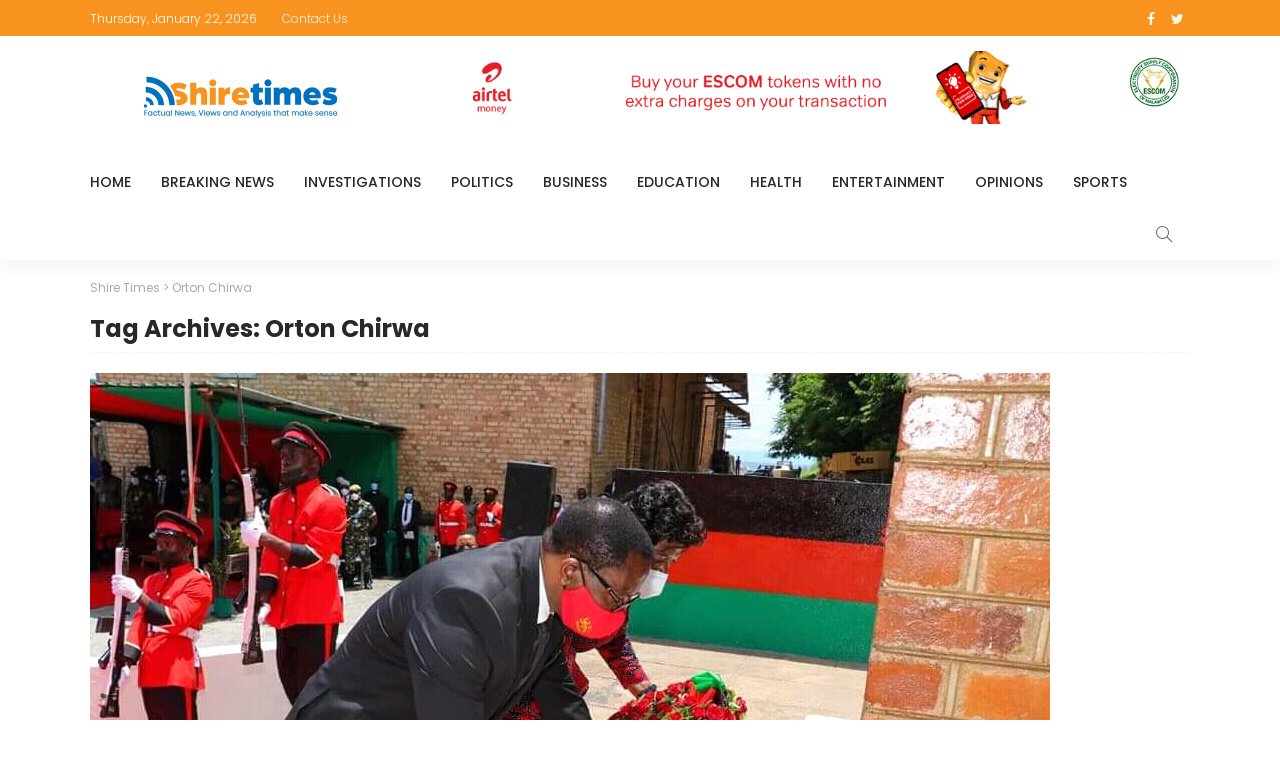

--- FILE ---
content_type: text/html; charset=UTF-8
request_url: https://shiretimes.com/tag/orton-chirwa/
body_size: 23205
content:
<!DOCTYPE html>
<html lang="en-US">
<head>
	<meta charset="UTF-8"/>
	<meta http-equiv="X-UA-Compatible" content="IE=edge">
	<meta name="viewport" content="width=device-width, initial-scale=1.0">
	<link rel="profile" href="https://gmpg.org/xfn/11"/>
	<link rel="pingback" href="https://shiretimes.com/xmlrpc.php"/>
	<title>Orton Chirwa &#8211; Shire Times</title>
<script type="application/javascript">var newsmax_ruby_ajax_url = "https://shiretimes.com/wp-admin/admin-ajax.php"</script><meta name='robots' content='max-image-preview:large' />
<link rel='dns-prefetch' href='//fonts.googleapis.com' />
<link rel="alternate" type="application/rss+xml" title="Shire Times &raquo; Feed" href="https://shiretimes.com/feed/" />
<link rel="alternate" type="application/rss+xml" title="Shire Times &raquo; Orton Chirwa Tag Feed" href="https://shiretimes.com/tag/orton-chirwa/feed/" />
<style id='wp-img-auto-sizes-contain-inline-css'>
img:is([sizes=auto i],[sizes^="auto," i]){contain-intrinsic-size:3000px 1500px}
/*# sourceURL=wp-img-auto-sizes-contain-inline-css */
</style>
<link rel='stylesheet' id='newsmax_ruby_core_style-css' href='https://shiretimes.com/wp-content/plugins/newsmax-core/assets/style.css?ver=3.0' media='all' />
<style id='wp-emoji-styles-inline-css'>

	img.wp-smiley, img.emoji {
		display: inline !important;
		border: none !important;
		box-shadow: none !important;
		height: 1em !important;
		width: 1em !important;
		margin: 0 0.07em !important;
		vertical-align: -0.1em !important;
		background: none !important;
		padding: 0 !important;
	}
/*# sourceURL=wp-emoji-styles-inline-css */
</style>
<style id='wp-block-library-inline-css'>
:root{--wp-block-synced-color:#7a00df;--wp-block-synced-color--rgb:122,0,223;--wp-bound-block-color:var(--wp-block-synced-color);--wp-editor-canvas-background:#ddd;--wp-admin-theme-color:#007cba;--wp-admin-theme-color--rgb:0,124,186;--wp-admin-theme-color-darker-10:#006ba1;--wp-admin-theme-color-darker-10--rgb:0,107,160.5;--wp-admin-theme-color-darker-20:#005a87;--wp-admin-theme-color-darker-20--rgb:0,90,135;--wp-admin-border-width-focus:2px}@media (min-resolution:192dpi){:root{--wp-admin-border-width-focus:1.5px}}.wp-element-button{cursor:pointer}:root .has-very-light-gray-background-color{background-color:#eee}:root .has-very-dark-gray-background-color{background-color:#313131}:root .has-very-light-gray-color{color:#eee}:root .has-very-dark-gray-color{color:#313131}:root .has-vivid-green-cyan-to-vivid-cyan-blue-gradient-background{background:linear-gradient(135deg,#00d084,#0693e3)}:root .has-purple-crush-gradient-background{background:linear-gradient(135deg,#34e2e4,#4721fb 50%,#ab1dfe)}:root .has-hazy-dawn-gradient-background{background:linear-gradient(135deg,#faaca8,#dad0ec)}:root .has-subdued-olive-gradient-background{background:linear-gradient(135deg,#fafae1,#67a671)}:root .has-atomic-cream-gradient-background{background:linear-gradient(135deg,#fdd79a,#004a59)}:root .has-nightshade-gradient-background{background:linear-gradient(135deg,#330968,#31cdcf)}:root .has-midnight-gradient-background{background:linear-gradient(135deg,#020381,#2874fc)}:root{--wp--preset--font-size--normal:16px;--wp--preset--font-size--huge:42px}.has-regular-font-size{font-size:1em}.has-larger-font-size{font-size:2.625em}.has-normal-font-size{font-size:var(--wp--preset--font-size--normal)}.has-huge-font-size{font-size:var(--wp--preset--font-size--huge)}.has-text-align-center{text-align:center}.has-text-align-left{text-align:left}.has-text-align-right{text-align:right}.has-fit-text{white-space:nowrap!important}#end-resizable-editor-section{display:none}.aligncenter{clear:both}.items-justified-left{justify-content:flex-start}.items-justified-center{justify-content:center}.items-justified-right{justify-content:flex-end}.items-justified-space-between{justify-content:space-between}.screen-reader-text{border:0;clip-path:inset(50%);height:1px;margin:-1px;overflow:hidden;padding:0;position:absolute;width:1px;word-wrap:normal!important}.screen-reader-text:focus{background-color:#ddd;clip-path:none;color:#444;display:block;font-size:1em;height:auto;left:5px;line-height:normal;padding:15px 23px 14px;text-decoration:none;top:5px;width:auto;z-index:100000}html :where(.has-border-color){border-style:solid}html :where([style*=border-top-color]){border-top-style:solid}html :where([style*=border-right-color]){border-right-style:solid}html :where([style*=border-bottom-color]){border-bottom-style:solid}html :where([style*=border-left-color]){border-left-style:solid}html :where([style*=border-width]){border-style:solid}html :where([style*=border-top-width]){border-top-style:solid}html :where([style*=border-right-width]){border-right-style:solid}html :where([style*=border-bottom-width]){border-bottom-style:solid}html :where([style*=border-left-width]){border-left-style:solid}html :where(img[class*=wp-image-]){height:auto;max-width:100%}:where(figure){margin:0 0 1em}html :where(.is-position-sticky){--wp-admin--admin-bar--position-offset:var(--wp-admin--admin-bar--height,0px)}@media screen and (max-width:600px){html :where(.is-position-sticky){--wp-admin--admin-bar--position-offset:0px}}

/*# sourceURL=wp-block-library-inline-css */
</style><style id='global-styles-inline-css'>
:root{--wp--preset--aspect-ratio--square: 1;--wp--preset--aspect-ratio--4-3: 4/3;--wp--preset--aspect-ratio--3-4: 3/4;--wp--preset--aspect-ratio--3-2: 3/2;--wp--preset--aspect-ratio--2-3: 2/3;--wp--preset--aspect-ratio--16-9: 16/9;--wp--preset--aspect-ratio--9-16: 9/16;--wp--preset--color--black: #000000;--wp--preset--color--cyan-bluish-gray: #abb8c3;--wp--preset--color--white: #ffffff;--wp--preset--color--pale-pink: #f78da7;--wp--preset--color--vivid-red: #cf2e2e;--wp--preset--color--luminous-vivid-orange: #ff6900;--wp--preset--color--luminous-vivid-amber: #fcb900;--wp--preset--color--light-green-cyan: #7bdcb5;--wp--preset--color--vivid-green-cyan: #00d084;--wp--preset--color--pale-cyan-blue: #8ed1fc;--wp--preset--color--vivid-cyan-blue: #0693e3;--wp--preset--color--vivid-purple: #9b51e0;--wp--preset--gradient--vivid-cyan-blue-to-vivid-purple: linear-gradient(135deg,rgb(6,147,227) 0%,rgb(155,81,224) 100%);--wp--preset--gradient--light-green-cyan-to-vivid-green-cyan: linear-gradient(135deg,rgb(122,220,180) 0%,rgb(0,208,130) 100%);--wp--preset--gradient--luminous-vivid-amber-to-luminous-vivid-orange: linear-gradient(135deg,rgb(252,185,0) 0%,rgb(255,105,0) 100%);--wp--preset--gradient--luminous-vivid-orange-to-vivid-red: linear-gradient(135deg,rgb(255,105,0) 0%,rgb(207,46,46) 100%);--wp--preset--gradient--very-light-gray-to-cyan-bluish-gray: linear-gradient(135deg,rgb(238,238,238) 0%,rgb(169,184,195) 100%);--wp--preset--gradient--cool-to-warm-spectrum: linear-gradient(135deg,rgb(74,234,220) 0%,rgb(151,120,209) 20%,rgb(207,42,186) 40%,rgb(238,44,130) 60%,rgb(251,105,98) 80%,rgb(254,248,76) 100%);--wp--preset--gradient--blush-light-purple: linear-gradient(135deg,rgb(255,206,236) 0%,rgb(152,150,240) 100%);--wp--preset--gradient--blush-bordeaux: linear-gradient(135deg,rgb(254,205,165) 0%,rgb(254,45,45) 50%,rgb(107,0,62) 100%);--wp--preset--gradient--luminous-dusk: linear-gradient(135deg,rgb(255,203,112) 0%,rgb(199,81,192) 50%,rgb(65,88,208) 100%);--wp--preset--gradient--pale-ocean: linear-gradient(135deg,rgb(255,245,203) 0%,rgb(182,227,212) 50%,rgb(51,167,181) 100%);--wp--preset--gradient--electric-grass: linear-gradient(135deg,rgb(202,248,128) 0%,rgb(113,206,126) 100%);--wp--preset--gradient--midnight: linear-gradient(135deg,rgb(2,3,129) 0%,rgb(40,116,252) 100%);--wp--preset--font-size--small: 13px;--wp--preset--font-size--medium: 20px;--wp--preset--font-size--large: 36px;--wp--preset--font-size--x-large: 42px;--wp--preset--spacing--20: 0.44rem;--wp--preset--spacing--30: 0.67rem;--wp--preset--spacing--40: 1rem;--wp--preset--spacing--50: 1.5rem;--wp--preset--spacing--60: 2.25rem;--wp--preset--spacing--70: 3.38rem;--wp--preset--spacing--80: 5.06rem;--wp--preset--shadow--natural: 6px 6px 9px rgba(0, 0, 0, 0.2);--wp--preset--shadow--deep: 12px 12px 50px rgba(0, 0, 0, 0.4);--wp--preset--shadow--sharp: 6px 6px 0px rgba(0, 0, 0, 0.2);--wp--preset--shadow--outlined: 6px 6px 0px -3px rgb(255, 255, 255), 6px 6px rgb(0, 0, 0);--wp--preset--shadow--crisp: 6px 6px 0px rgb(0, 0, 0);}:where(.is-layout-flex){gap: 0.5em;}:where(.is-layout-grid){gap: 0.5em;}body .is-layout-flex{display: flex;}.is-layout-flex{flex-wrap: wrap;align-items: center;}.is-layout-flex > :is(*, div){margin: 0;}body .is-layout-grid{display: grid;}.is-layout-grid > :is(*, div){margin: 0;}:where(.wp-block-columns.is-layout-flex){gap: 2em;}:where(.wp-block-columns.is-layout-grid){gap: 2em;}:where(.wp-block-post-template.is-layout-flex){gap: 1.25em;}:where(.wp-block-post-template.is-layout-grid){gap: 1.25em;}.has-black-color{color: var(--wp--preset--color--black) !important;}.has-cyan-bluish-gray-color{color: var(--wp--preset--color--cyan-bluish-gray) !important;}.has-white-color{color: var(--wp--preset--color--white) !important;}.has-pale-pink-color{color: var(--wp--preset--color--pale-pink) !important;}.has-vivid-red-color{color: var(--wp--preset--color--vivid-red) !important;}.has-luminous-vivid-orange-color{color: var(--wp--preset--color--luminous-vivid-orange) !important;}.has-luminous-vivid-amber-color{color: var(--wp--preset--color--luminous-vivid-amber) !important;}.has-light-green-cyan-color{color: var(--wp--preset--color--light-green-cyan) !important;}.has-vivid-green-cyan-color{color: var(--wp--preset--color--vivid-green-cyan) !important;}.has-pale-cyan-blue-color{color: var(--wp--preset--color--pale-cyan-blue) !important;}.has-vivid-cyan-blue-color{color: var(--wp--preset--color--vivid-cyan-blue) !important;}.has-vivid-purple-color{color: var(--wp--preset--color--vivid-purple) !important;}.has-black-background-color{background-color: var(--wp--preset--color--black) !important;}.has-cyan-bluish-gray-background-color{background-color: var(--wp--preset--color--cyan-bluish-gray) !important;}.has-white-background-color{background-color: var(--wp--preset--color--white) !important;}.has-pale-pink-background-color{background-color: var(--wp--preset--color--pale-pink) !important;}.has-vivid-red-background-color{background-color: var(--wp--preset--color--vivid-red) !important;}.has-luminous-vivid-orange-background-color{background-color: var(--wp--preset--color--luminous-vivid-orange) !important;}.has-luminous-vivid-amber-background-color{background-color: var(--wp--preset--color--luminous-vivid-amber) !important;}.has-light-green-cyan-background-color{background-color: var(--wp--preset--color--light-green-cyan) !important;}.has-vivid-green-cyan-background-color{background-color: var(--wp--preset--color--vivid-green-cyan) !important;}.has-pale-cyan-blue-background-color{background-color: var(--wp--preset--color--pale-cyan-blue) !important;}.has-vivid-cyan-blue-background-color{background-color: var(--wp--preset--color--vivid-cyan-blue) !important;}.has-vivid-purple-background-color{background-color: var(--wp--preset--color--vivid-purple) !important;}.has-black-border-color{border-color: var(--wp--preset--color--black) !important;}.has-cyan-bluish-gray-border-color{border-color: var(--wp--preset--color--cyan-bluish-gray) !important;}.has-white-border-color{border-color: var(--wp--preset--color--white) !important;}.has-pale-pink-border-color{border-color: var(--wp--preset--color--pale-pink) !important;}.has-vivid-red-border-color{border-color: var(--wp--preset--color--vivid-red) !important;}.has-luminous-vivid-orange-border-color{border-color: var(--wp--preset--color--luminous-vivid-orange) !important;}.has-luminous-vivid-amber-border-color{border-color: var(--wp--preset--color--luminous-vivid-amber) !important;}.has-light-green-cyan-border-color{border-color: var(--wp--preset--color--light-green-cyan) !important;}.has-vivid-green-cyan-border-color{border-color: var(--wp--preset--color--vivid-green-cyan) !important;}.has-pale-cyan-blue-border-color{border-color: var(--wp--preset--color--pale-cyan-blue) !important;}.has-vivid-cyan-blue-border-color{border-color: var(--wp--preset--color--vivid-cyan-blue) !important;}.has-vivid-purple-border-color{border-color: var(--wp--preset--color--vivid-purple) !important;}.has-vivid-cyan-blue-to-vivid-purple-gradient-background{background: var(--wp--preset--gradient--vivid-cyan-blue-to-vivid-purple) !important;}.has-light-green-cyan-to-vivid-green-cyan-gradient-background{background: var(--wp--preset--gradient--light-green-cyan-to-vivid-green-cyan) !important;}.has-luminous-vivid-amber-to-luminous-vivid-orange-gradient-background{background: var(--wp--preset--gradient--luminous-vivid-amber-to-luminous-vivid-orange) !important;}.has-luminous-vivid-orange-to-vivid-red-gradient-background{background: var(--wp--preset--gradient--luminous-vivid-orange-to-vivid-red) !important;}.has-very-light-gray-to-cyan-bluish-gray-gradient-background{background: var(--wp--preset--gradient--very-light-gray-to-cyan-bluish-gray) !important;}.has-cool-to-warm-spectrum-gradient-background{background: var(--wp--preset--gradient--cool-to-warm-spectrum) !important;}.has-blush-light-purple-gradient-background{background: var(--wp--preset--gradient--blush-light-purple) !important;}.has-blush-bordeaux-gradient-background{background: var(--wp--preset--gradient--blush-bordeaux) !important;}.has-luminous-dusk-gradient-background{background: var(--wp--preset--gradient--luminous-dusk) !important;}.has-pale-ocean-gradient-background{background: var(--wp--preset--gradient--pale-ocean) !important;}.has-electric-grass-gradient-background{background: var(--wp--preset--gradient--electric-grass) !important;}.has-midnight-gradient-background{background: var(--wp--preset--gradient--midnight) !important;}.has-small-font-size{font-size: var(--wp--preset--font-size--small) !important;}.has-medium-font-size{font-size: var(--wp--preset--font-size--medium) !important;}.has-large-font-size{font-size: var(--wp--preset--font-size--large) !important;}.has-x-large-font-size{font-size: var(--wp--preset--font-size--x-large) !important;}
/*# sourceURL=global-styles-inline-css */
</style>

<style id='classic-theme-styles-inline-css'>
/*! This file is auto-generated */
.wp-block-button__link{color:#fff;background-color:#32373c;border-radius:9999px;box-shadow:none;text-decoration:none;padding:calc(.667em + 2px) calc(1.333em + 2px);font-size:1.125em}.wp-block-file__button{background:#32373c;color:#fff;text-decoration:none}
/*# sourceURL=/wp-includes/css/classic-themes.min.css */
</style>
<link rel='stylesheet' id='contact-form-7-css' href='https://shiretimes.com/wp-content/plugins/contact-form-7/includes/css/styles.css?ver=5.9.6' media='all' />
<link rel='stylesheet' id='bootstrap-css' href='https://shiretimes.com/wp-content/themes/newsmax/assets/external/bootstrap.css?ver=v3.3.1' media='all' />
<link rel='stylesheet' id='font-awesome-css' href='https://shiretimes.com/wp-content/themes/newsmax/assets/external/font-awesome.css?ver=v4.7.0' media='all' />
<link rel='stylesheet' id='simple-line-icons-css' href='https://shiretimes.com/wp-content/themes/newsmax/assets/external/simple-line-icons.css?ver=v2.4.0' media='all' />
<link rel='stylesheet' id='newsmax-miscellaneous-css' href='https://shiretimes.com/wp-content/themes/newsmax/assets/css/miscellaneous.css?ver=3.0' media='all' />
<link rel='stylesheet' id='newsmax-ruby-main-css' href='https://shiretimes.com/wp-content/themes/newsmax/assets/css/main.css?ver=3.0' media='all' />
<link rel='stylesheet' id='newsmax-ruby-responsive-css' href='https://shiretimes.com/wp-content/themes/newsmax/assets/css/responsive.css?ver=3.0' media='all' />
<link rel='stylesheet' id='newsmax-ruby-style-css' href='https://shiretimes.com/wp-content/themes/newsmax/style.css?ver=3.0' media='all' />
<style id='newsmax-ruby-style-inline-css'>
input[type="button"]:hover, button:hover, .ruby-error p, .category-header-outer .archive-header,.main-menu-inner > li > a:hover, .main-menu-inner > li > a:focus, .mega-col-menu.sub-menu .mega-col-menu-inner a:hover,.mega-col-menu.sub-menu .mega-col-menu-inner .current-menu-item > a, .no-menu a, .small-menu-wrap .sub-menu li > a:hover, .main-menu-inner > li.current_page_item > a,.off-canvas-nav-wrap a:hover, .off-canvas-nav-wrap .sub-menu a:hover, .breaking-news-title .mobile-headline, .breadcrumb-inner a:hover, .breadcrumb-inner a:focus, .post-meta-info a:hover,.box-author-total-post, .title-nothing > *, .single .single-title.post-title, .share-total-number, .view-total-number, .sb-widget-instagram .instagram-bottom-text:hover,.box-author-title a, .box-author-desc a, .box-author-viewmore > a, .entry blockquote:before, .comments-area .comment-reply-title, .comments-area .logged-in-as a:hover,.comment-title h3, .comment-author.vcard .fn a:hover, .comments-area .comment-awaiting-moderation,.widget li a:hover, .instagram-bottom-text a:hover, .twitter-content.post-excerpt a, .entry cite,.entry-content .wp-block-archives a:hover, .entry-content .wp-block-categories a:hover{ color: #0071bd;}input[type="submit"], button, .ruby-slider-popup-nav, li.is-current-sub,.main-menu-inner .sub-menu .current-menu-item > a, .sub-menu > li > a:hover,.small-menu-outer:hover .icon-toggle, .small-menu-outer:hover .icon-toggle:before,.small-menu-outer:hover .icon-toggle:after, .cat-info-el:before, .ajax-nextprev.ajax-pagination a:hover,.is-light-text .ajax-nextprev.ajax-pagination a:hover, .ruby-block-wrap .ajax-loadmore-link:hover, .popup-thumbnail-slider-outer .ruby-slider-nav:hover,.ruby-slider-nav:hover, a.page-numbers:hover, a.page-numbers:focus, .page-numbers.current, .is-logo-text h1:after,.is-logo-text .logo-title:after, .pagination-next-prev a:hover, .pagination-next-prev a:focus, .blog-loadmore-link:hover,.ajax-related-video a:hover, .single-post-box-related-video.is-light-text .block-title h3:before, .single-post-box-related .ajax-loadmore-link:hover,input[type="button"].ninja-forms-field, .entry input[type="submit"], .single-page-links .current .page-numbers, .single-page-links a:hover .page-numbers,.box-comment-btn-wrap:hover, .reply a.comment-reply-link:hover, .reply a.comment-reply-link:focus,.comments-area a.comment-edit-link:hover, .comments-area #cancel-comment-reply-link:hover, .widget-btn:hover, .header-style-5 .widget-btn.fw-widget-instagram .instagram-bottom-text:hover, .is-cat-style-2 .cat-info-el, .is-cat-style-3 .cat-info-el, .post-btn a:hover, .post-btn a:focus,.entry-content .wp-block-button .wp-block-button__link:hover, .entry-content .wp-block-button.is-style-outline .wp-block-button__link:hover { background-color: #0071bd;}.single-post-6 .single-post-overlay-header{ border-color: #0071bd;}.video-playlist-iframe-nav::-webkit-scrollbar-corner {background-color: #0071bd;}.video-playlist-iframe-nav::-webkit-scrollbar-thumb {background-color: #0071bd;}.widget_tag_cloud a:hover { background-color: #0071bd!important;}.topbar-wrap, .topbar-menu-inner .sub-menu{ background-color: #f8931f;}.topbar-wrap a:hover{ opacity: 1; color: #f8931f;}.topbar-wrap { border-top: 2px solid #f8931f;}.small-menu-inner > li > a, .breadcrumb-wrap, .widget-btn { font-family: Poppins;}.small-menu-inner > li > a, .widget-btn { font-weight: 500;}.small-menu-inner {font-size:14px}.small-menu-inner .sub-menu { font-family: Poppins;}.small-menu-inner .sub-menu a { font-size: 13px;}.logo-inner img {max-height: 90px;}.post-review-icon, .post-review-score, .score-bar, .review-box-wrap .post-review-info { background-color: #aa55ff;}.review-el .review-info-score { color: #aa55ff;}h1 {font-family:Poppins;}h1 {font-weight:700;}h2 {font-family:Poppins;}h2 {font-weight:700;}h3 {font-family:Poppins;}h3 {font-weight:700;}h4 {font-family:Poppins;}h4 {font-weight:700;}h5 {font-family:Poppins;}h5 {font-weight:700;}h6 {font-family:Poppins;}h6 {font-weight:700;}@media only screen and (min-width: 992px) and (max-width: 1199px) {body .post-title.is-size-0 {}body .post-title.is-size-1 {}body .post-title.is-size-2 {}body .post-title.is-size-3 {}body .post-title.is-size-4 {}}@media only screen and (max-width: 991px) {body .post-title.is-size-0 {}body .post-title.is-size-1 {}body .post-title.is-size-2 {}body .post-title.is-size-3 {}body .post-title.is-size-4 {}}@media only screen and (max-width: 767px) {body .post-title.is-size-0 {}body .post-title.is-size-1 {}body .post-title.is-size-2 {}body .post-title.is-size-3 {}body .post-title.is-size-4, .post-list-2 .post-title a, .post-list-3 .post-title a {}}@media only screen and (max-width: 767px) {body, p {}.post-excerpt p {}.entry h1 {}.entry h2 {}.entry h3 {}.entry h4 {}.entry h5 {}.entry h6 {}}.post-meta-info-duration { font-family:Lato;}.widget_recent_entries li a, .recentcomments a, .wp-block-latest-posts a { font-family:Poppins;}
#newsmax_ruby_navbar_widget_button-_multiwidget .widget-btn {}#newsmax_ruby_navbar_widget_button-_multiwidget .widget-btn:hover {}
#newsmax_ruby_sb_widget_post-7 .widget-title h3 { color: #a5c4ce;}#newsmax_ruby_sb_widget_post-7 .widget-title .widget-post-bullet { background-color: #a5c4ce!important;}
/*# sourceURL=newsmax-ruby-style-inline-css */
</style>
<link rel='stylesheet' id='dflip-style-css' href='https://shiretimes.com/wp-content/plugins/3d-flipbook-dflip-lite/assets/css/dflip.min.css?ver=2.2.54' media='all' />
<link rel='stylesheet' id='redux-google-fonts-newsmax_ruby_theme_options-css' href='https://fonts.googleapis.com/css?family=Roboto%3A100%2C300%2C400%2C500%2C700%2C900%2C100italic%2C300italic%2C400italic%2C500italic%2C700italic%2C900italic%7CPoppins%3A700%2C500%2C400%2C300%7CLato%3A700%2C400&#038;display=swap&#038;ver=1717849328' media='all' />
<script src="https://shiretimes.com/wp-includes/js/jquery/jquery.min.js?ver=3.7.1" id="jquery-core-js"></script>
<script src="https://shiretimes.com/wp-includes/js/jquery/jquery-migrate.min.js?ver=3.4.1" id="jquery-migrate-js"></script>
<link rel="https://api.w.org/" href="https://shiretimes.com/wp-json/" /><link rel="alternate" title="JSON" type="application/json" href="https://shiretimes.com/wp-json/wp/v2/tags/947" /><link rel="EditURI" type="application/rsd+xml" title="RSD" href="https://shiretimes.com/xmlrpc.php?rsd" />
<meta name="generator" content="WordPress 6.9" />
<!-- Analytics by WP Statistics v14.8.1 - https://wp-statistics.com/ -->
<link rel="icon" href="https://shiretimes.com/wp-content/uploads/2021/07/cropped-Shiretimes-Fav-icon-32x32.png" sizes="32x32" />
<link rel="icon" href="https://shiretimes.com/wp-content/uploads/2021/07/cropped-Shiretimes-Fav-icon-192x192.png" sizes="192x192" />
<link rel="apple-touch-icon" href="https://shiretimes.com/wp-content/uploads/2021/07/cropped-Shiretimes-Fav-icon-180x180.png" />
<meta name="msapplication-TileImage" content="https://shiretimes.com/wp-content/uploads/2021/07/cropped-Shiretimes-Fav-icon-270x270.png" />
<style type="text/css" title="dynamic-css" class="options-output">.banner-wrap{background-color:#ffffff;background-repeat:no-repeat;background-size:cover;background-attachment:fixed;background-position:center center;}.footer-inner{background-color:#282828;background-repeat:no-repeat;background-size:cover;background-attachment:fixed;background-position:center center;}body,p{font-family:Roboto;line-height:24px;font-weight:400;font-style:normal;color:#282828;font-size:15px;}.post-title.is-size-0{font-family:Poppins;font-weight:700;font-style:normal;}.post-title.is-size-1{font-family:Poppins;font-weight:700;font-style:normal;}.post-title.is-size-2{font-family:Poppins;font-weight:500;font-style:normal;}.post-title.is-size-3{font-family:Poppins;font-weight:500;font-style:normal;}.post-title.is-size-4{font-family:Poppins;font-weight:500;font-style:normal;}.post-cat-info{font-family:Lato;text-transform:uppercase;font-weight:700;font-style:normal;font-size:10px;}.post-meta-info{font-family:Lato;text-transform:capitalize;font-weight:400;font-style:normal;color:#aaaaaa;font-size:11px;}.post-btn a{font-family:Lato;font-weight:400;font-style:normal;font-size:11px;}.block-header-wrap,.is-block-header-style-5 .block-header-wrap{font-family:Poppins;text-transform:none;font-weight:400;font-style:normal;font-size:18px;}.widget-title, .is-block-header-style-5 .widget-title.block-title{font-family:Poppins;text-transform:none;font-weight:400;font-style:normal;font-size:16px;}.main-menu-inner > li > a{font-family:Poppins;text-transform:uppercase;font-weight:500;font-style:normal;font-size:14px;}.navbar-wrap .is-sub-default{font-family:Poppins;text-transform:capitalize;font-weight:400;font-style:normal;font-size:13px;}.topbar-wrap{font-family:Poppins;text-transform:capitalize;font-weight:300;font-style:normal;font-size:12px;}.off-canvas-nav-wrap{font-family:Poppins;text-transform:uppercase;font-weight:500;font-style:normal;}.off-canvas-nav-wrap .sub-menu a{font-family:Poppins;text-transform:uppercase;font-weight:500;font-style:normal;}.logo-wrap.is-logo-text .logo-title,.off-canvas-logo-wrap.is-logo-text .logo-text{font-family:Poppins;text-transform:none;letter-spacing:-1px;font-weight:700;font-style:normal;font-size:46px;}.site-tagline{font-family:Poppins;font-weight:400;font-style:normal;}.logo-mobile-wrap .logo-text{font-family:Poppins;text-transform:uppercase;letter-spacing:-1px;font-weight:700;font-style:normal;font-size:28px;}.entry h1{font-family:Poppins;font-weight:700;font-style:normal;}.entry h2{font-family:Poppins;font-weight:700;font-style:normal;}.entry h3{font-family:Poppins;font-weight:700;font-style:normal;}.entry h4{font-family:Poppins;font-weight:700;font-style:normal;}.entry h5{font-family:Poppins;font-weight:700;font-style:normal;}.entry h6{font-family:Poppins;font-weight:700;font-style:normal;}</style></head>
<body data-rsssl=1 class="archive tag tag-orton-chirwa tag-947 wp-theme-newsmax ruby-body is-holder is-site-fullwidth is-sidebar-style-1 is-breadcrumb is-tooltips is-back-top is-block-header-style-1 is-cat-style-1 is-btn-style-1" data-slider_autoplay="1" data-slider_play_speed="5550" >

<div class="off-canvas-wrap is-light-style is-dark-text">
	<a href="#" id="ruby-off-canvas-close-btn"><i class="ruby-close-btn"></i></a>
	<div class="off-canvas-inner">

						<div class="off-canvas-logo-wrap is-logo-image">
		<div class="logo-inner">
			<a href="https://shiretimes.com/" class="logo" title="Shire Times">
				<img height="90" width="390" src="https://shiretimes.com/wp-content/uploads/2021/07/Logo-4-shiretimes.png" alt="Factual News, Views and Analysis that make sense.">
			</a>
		</div>
	</div>
		
					<div class="off-canvas-search">
				<form method="get" class="searchform" action="https://shiretimes.com/">
	<div class="ruby-search">
		<span class="search-input"><input type="text" placeholder="Search and hit enter&hellip;" value="" name="s" title="search for:"/></span>
		<span class="search-submit"><input type="submit" value="" /><i class="icon-simple icon-magnifier"></i></span>
	</div>
</form>			</div><!--#search form -->
		
												<div class="off-canvas-social tooltips">
					<a class="icon-facebook" title="facebook" href="https://web.facebook.com/ShireTmes" target="_blank"><i class="fa fa-facebook" aria-hidden="true"></i></a><a class="icon-twitter" title="twitter" href="#" target="_blank"><i class="fa fa-twitter" aria-hidden="true"></i></a>				</div>
					
					<div id="ruby-off-canvas-nav" class="off-canvas-nav-wrap">
				<div class="menu-final-menu-container"><ul id="offcanvas-menu" class="off-canvas-nav-inner"><li id="menu-item-1238" class="menu-item menu-item-type-post_type menu-item-object-page menu-item-1238"><a href="https://shiretimes.com/home-default/">Home</a></li>
<li id="menu-item-1239" class="menu-item menu-item-type-taxonomy menu-item-object-category menu-item-1239 is-category-4"><a href="https://shiretimes.com/category/breaking-news/">Breaking News</a></li>
<li id="menu-item-1244" class="menu-item menu-item-type-taxonomy menu-item-object-category menu-item-1244 is-category-3"><a href="https://shiretimes.com/category/investigations/">Investigations</a></li>
<li id="menu-item-1245" class="menu-item menu-item-type-taxonomy menu-item-object-category menu-item-1245 is-category-5"><a href="https://shiretimes.com/category/politics/">Politics</a></li>
<li id="menu-item-1240" class="menu-item menu-item-type-taxonomy menu-item-object-category menu-item-1240 is-category-6"><a href="https://shiretimes.com/category/business/">Business</a></li>
<li id="menu-item-1241" class="menu-item menu-item-type-taxonomy menu-item-object-category menu-item-1241 is-category-7"><a href="https://shiretimes.com/category/education/">Education</a></li>
<li id="menu-item-1243" class="menu-item menu-item-type-taxonomy menu-item-object-category menu-item-1243 is-category-12"><a href="https://shiretimes.com/category/health/">Health</a></li>
<li id="menu-item-1242" class="menu-item menu-item-type-taxonomy menu-item-object-category menu-item-1242 is-category-11"><a href="https://shiretimes.com/category/entertainment/">Entertainment</a></li>
<li id="menu-item-1249" class="menu-item menu-item-type-taxonomy menu-item-object-category menu-item-1249 is-category-2"><a href="https://shiretimes.com/category/opinions/">Opinions</a></li>
<li id="menu-item-1247" class="menu-item menu-item-type-taxonomy menu-item-object-category menu-item-1247 is-category-9"><a href="https://shiretimes.com/category/sports/">Sports</a></li>
</ul></div>			</div>
		
			</div>
</div><div id="ruby-site" class="site-outer">
	<div class="header-wrap header-style-1">
	<div class="header-inner">
				<div class="topbar-wrap topbar-style-1">
	<div class="ruby-container">
		<div class="topbar-inner container-inner clearfix">
			<div class="topbar-left">
				
<div class="topbar-date">
	<span >Thursday, January 22, 2026</span>
</div>									<nav id="ruby-topbar-navigation" class="topbar-menu-wrap">
		<div class="menu-top-container"><ul id="topbar-menu" class="topbar-menu-inner"><li id="menu-item-1276" class="menu-item menu-item-type-custom menu-item-object-custom menu-item-1276"><a href="https://shiretimes.com/contact/">Contact us</a></li>
</ul></div>	</nav>
			</div>
			<div class="topbar-right">
													<div class="topbar-social tooltips">
		<a class="icon-facebook" title="facebook" href="https://web.facebook.com/ShireTmes" target="_blank"><i class="fa fa-facebook" aria-hidden="true"></i></a><a class="icon-twitter" title="twitter" href="#" target="_blank"><i class="fa fa-twitter" aria-hidden="true"></i></a>	</div>
							</div>
		</div>
	</div>
</div>

		<div class="banner-wrap clearfix">
			<div class="ruby-container">
				<div class="banner-inner container-inner clearfix">
					<div class="logo-wrap is-logo-image"  itemscope  itemtype="https://schema.org/Organization" >
	<div class="logo-inner">
						<a href="https://shiretimes.com/" class="logo" title="Shire Times">
				<img height="90" width="390" src="https://shiretimes.com/wp-content/uploads/2021/07/Logo-4-shiretimes.png" srcset="https://shiretimes.com/wp-content/uploads/2021/07/Logo-4-shiretimes.png 1x, https://shiretimes.com/wp-content/uploads/2021/07/Logo-4-shiretimes.png 2x" alt="Factual News, Views and Analysis that make sense.">
			</a>
				</div>

	</div>
						<aside class="header-ad-wrap is-custom-ad">
		<div class="header-ad-inner">
							<a class="header-ad-image" href="https://shiretimes.com" target="_blank">
					<img src="https://shiretimes.com/wp-content/uploads/2021/06/Airtel_Malawi_Money-1000_100.gif" alt="Shire Times">
				</a>
						</div>
		</aside>
					</div>
			</div>
		</div><!--#banner wrap-->

		<div class="navbar-outer clearfix">
			<div class="navbar-wrap">
				<div class="ruby-container">
					<div class="navbar-inner container-inner clearfix">
						<div class="navbar-mobile">
							<div class="off-canvas-btn-wrap">
	<div class="off-canvas-btn">
		<a href="#" class="ruby-toggle" title="off-canvas button">
			<span class="icon-toggle"></span>
		</a>
	</div>
</div>
							
	<div class="logo-mobile-wrap is-logo-image">
		<a href="https://shiretimes.com/" class="logo-mobile" title="Shire Times">
			<img height="90" width="390" src="https://shiretimes.com/wp-content/uploads/2021/07/Logo-4-shiretimes.png" alt="Factual News, Views and Analysis that make sense.">
		</a>
	</div>
						</div><!--#mobile -->
						<div class="navbar-left">
														<nav id="ruby-main-menu" class="main-menu-wrap"  itemscope  itemtype="https://schema.org/SiteNavigationElement" >
	<div class="menu-final-menu-container"><ul id="main-menu" class="main-menu-inner"><li class="menu-item menu-item-type-post_type menu-item-object-page menu-item-1238"><a href="https://shiretimes.com/home-default/">Home</a></li><li class="menu-item menu-item-type-taxonomy menu-item-object-category menu-item-1239 is-category-4 is-cat-mega-menu is-mega-menu"><a href="https://shiretimes.com/category/breaking-news/">Breaking News</a><div class="mega-category-menu mega-menu-wrap sub-menu ruby-container"><div class="mega-category-menu-inner"><div id="ruby_mega_1239" class="ruby-block-wrap block-mega-menu is-dark-text is-fullwidth" ><div class="ruby-block-inner"><div class="block-content-wrap"><div class="block-content-inner clearfix row"><div class="post-outer ruby-col-5"><article class="post-wrap post-grid post-grid-3"><div class="post-header"><div class="post-thumb-outer"><div class="post-thumb is-image"><a href="https://shiretimes.com/commission-of-inquiry-on-plane-crash-ready-to-present-findings/" title="COMMISSION OF INQUIRY ON PLANE CRASH READY TO PRESENT FINDINGS" rel="bookmark"><span class="thumbnail-resize"><img width="272" height="170" src="https://shiretimes.com/wp-content/uploads/2024/10/Commission-of-Inquiry-for-Chikangawa-plane-crash-272x170.jpg" srcset="https://shiretimes.com/wp-content/uploads/2024/10/Commission-of-Inquiry-for-Chikangawa-plane-crash-272x170.jpg 768w, https://shiretimes.com/wp-content/uploads/2024/10/Commission-of-Inquiry-for-Chikangawa-plane-crash-100x65.jpg 767w" sizes="(max-width: 767px) 33vw, 768px" alt=""/></span></a></div><div class="post-mask-overlay"></div><div class="post-cat-info is-absolute is-light-text"><a class="cat-info-el cat-info-id-4" href="https://shiretimes.com/category/breaking-news/" title="Breaking News">Breaking News</a><a class="cat-info-el cat-info-id-547" href="https://shiretimes.com/category/exclussive/" title="EXCLUSSIVE">EXCLUSSIVE</a><a class="cat-info-el cat-info-id-2167" href="https://shiretimes.com/category/general/" title="General">General</a><a class="cat-info-el cat-info-id-283" href="https://shiretimes.com/category/national/" title="National">National</a><a class="cat-info-el cat-info-id-111" href="https://shiretimes.com/category/news/" title="News">News</a></div></div></div><!--#post header--><div class="post-body"><h2 class="post-title entry-title is-size-4"><a class="post-title-link" href="https://shiretimes.com/commission-of-inquiry-on-plane-crash-ready-to-present-findings/" rel="bookmark" title="COMMISSION OF INQUIRY ON PLANE CRASH READY TO PRESENT FINDINGS">COMMISSION OF INQUIRY ON PLANE CRASH READY TO PRESENT FINDINGS</a></h2><div class="post-meta-info is-show-icon"><div class="post-meta-info-left"><span class="meta-info-el meta-info-date"><i class="icon-simple icon-clock"></i><span>December 13, 2024</span></span></div></div></div><!--#post body--></article></div><!--#post outer --><div class="post-outer ruby-col-5"><article class="post-wrap post-grid post-grid-3"><div class="post-header"><div class="post-thumb-outer"><div class="post-thumb is-image"><a href="https://shiretimes.com/ex-bushiris-son-set-to-confess-its-time-to-be-free-and-free-indeed/" title="Ex-Bushiri’s ‘son’ set to confess: “It&#8217;s time to be free and free indeed”" rel="bookmark"><span class="thumbnail-resize"><img width="272" height="170" src="https://shiretimes.com/wp-content/uploads/2022/01/272148749_5433980763297739_4813693974373458748_n-1-272x170.jpg" srcset="https://shiretimes.com/wp-content/uploads/2022/01/272148749_5433980763297739_4813693974373458748_n-1-272x170.jpg 768w, https://shiretimes.com/wp-content/uploads/2022/01/272148749_5433980763297739_4813693974373458748_n-1-100x65.jpg 767w" sizes="(max-width: 767px) 33vw, 768px" alt=""/></span></a></div><div class="post-mask-overlay"></div><div class="post-cat-info is-absolute is-light-text"><a class="cat-info-el cat-info-id-4" href="https://shiretimes.com/category/breaking-news/" title="Breaking News">Breaking News</a></div></div></div><!--#post header--><div class="post-body"><h2 class="post-title entry-title is-size-4"><a class="post-title-link" href="https://shiretimes.com/ex-bushiris-son-set-to-confess-its-time-to-be-free-and-free-indeed/" rel="bookmark" title="Ex-Bushiri’s ‘son’ set to confess: “It&#8217;s time to be free and free indeed”">Ex-Bushiri’s ‘son’ set to confess: “It&#8217;s time to be free and free indeed”</a></h2><div class="post-meta-info is-show-icon"><div class="post-meta-info-left"><span class="meta-info-el meta-info-date"><i class="icon-simple icon-clock"></i><span>January 19, 2022</span></span></div></div></div><!--#post body--></article></div><!--#post outer --><div class="post-outer ruby-col-5"><article class="post-wrap post-grid post-grid-3"><div class="post-header"><div class="post-thumb-outer"><div class="post-thumb is-image"><a href="https://shiretimes.com/breaking-news-court-rejects-sattars-permission-to-apply-for-judicial-review/" title="Breaking News: Court Rejects Sattar&#8217;s Permission to Apply for Judicial Review" rel="bookmark"><span class="thumbnail-resize"><img width="272" height="170" src="https://shiretimes.com/wp-content/uploads/2021/11/Wapona-Kita-272x170.jpg" srcset="https://shiretimes.com/wp-content/uploads/2021/11/Wapona-Kita-272x170.jpg 768w, https://shiretimes.com/wp-content/uploads/2021/11/Wapona-Kita-100x65.jpg 767w" sizes="(max-width: 767px) 33vw, 768px" alt=""/></span></a></div><div class="post-mask-overlay"></div><div class="post-cat-info is-absolute is-light-text"><a class="cat-info-el cat-info-id-4" href="https://shiretimes.com/category/breaking-news/" title="Breaking News">Breaking News</a><a class="cat-info-el cat-info-id-135" href="https://shiretimes.com/category/justice-affairs/" title="Justice Affairs">Justice Affairs</a><a class="cat-info-el cat-info-id-284" href="https://shiretimes.com/category/law-and-order/" title="Law and order">Law and order</a></div></div></div><!--#post header--><div class="post-body"><h2 class="post-title entry-title is-size-4"><a class="post-title-link" href="https://shiretimes.com/breaking-news-court-rejects-sattars-permission-to-apply-for-judicial-review/" rel="bookmark" title="Breaking News: Court Rejects Sattar&#8217;s Permission to Apply for Judicial Review">Breaking News: Court Rejects Sattar&#8217;s Permission to Apply for Judicial Review</a></h2><div class="post-meta-info is-show-icon"><div class="post-meta-info-left"><span class="meta-info-el meta-info-date"><i class="icon-simple icon-clock"></i><span>November 25, 2021</span></span></div></div></div><!--#post body--></article></div><!--#post outer --><div class="post-outer ruby-col-5"><article class="post-wrap post-grid post-grid-3"><div class="post-header"><div class="post-thumb-outer"><div class="post-thumb is-image"><a href="https://shiretimes.com/court-sentences-albino-killers-to-life-imprisonment/" title="Court sentences Albino killers to life imprisonment  " rel="bookmark"><span class="thumbnail-resize"><img width="272" height="170" src="https://shiretimes.com/wp-content/uploads/2021/10/Albino-killers-272x170.jpg" srcset="https://shiretimes.com/wp-content/uploads/2021/10/Albino-killers-272x170.jpg 768w, https://shiretimes.com/wp-content/uploads/2021/10/Albino-killers-100x65.jpg 767w" sizes="(max-width: 767px) 33vw, 768px" alt=""/></span></a></div><div class="post-mask-overlay"></div><div class="post-cat-info is-absolute is-light-text"><a class="cat-info-el cat-info-id-4" href="https://shiretimes.com/category/breaking-news/" title="Breaking News">Breaking News</a></div></div></div><!--#post header--><div class="post-body"><h2 class="post-title entry-title is-size-4"><a class="post-title-link" href="https://shiretimes.com/court-sentences-albino-killers-to-life-imprisonment/" rel="bookmark" title="Court sentences Albino killers to life imprisonment  ">Court sentences Albino killers to life imprisonment  </a></h2><div class="post-meta-info is-show-icon"><div class="post-meta-info-left"><span class="meta-info-el meta-info-date"><i class="icon-simple icon-clock"></i><span>October 20, 2021</span></span></div></div></div><!--#post body--></article></div><!--#post outer --><div class="post-outer ruby-col-5"><article class="post-wrap post-grid post-grid-3"><div class="post-header"><div class="post-thumb-outer"><div class="post-thumb is-image"><a href="https://shiretimes.com/more-dpp-officials-linked-to-abuse-of-mutharikas-tpin-mass-arrests-looming/" title="More DPP officials linked to abuse of Mutharika’s  Tpin: mass arrests looming" rel="bookmark"><span class="thumbnail-resize"><img width="272" height="170" src="https://shiretimes.com/wp-content/uploads/2021/08/WhatsApp-Image-2021-08-20-at-9.42.14-AM-1-272x170.jpeg" srcset="https://shiretimes.com/wp-content/uploads/2021/08/WhatsApp-Image-2021-08-20-at-9.42.14-AM-1-272x170.jpeg 768w, https://shiretimes.com/wp-content/uploads/2021/08/WhatsApp-Image-2021-08-20-at-9.42.14-AM-1-100x65.jpeg 767w" sizes="(max-width: 767px) 33vw, 768px" alt="Mutharika: Grilled to silence by ACB"/></span></a></div><div class="post-mask-overlay"></div><div class="post-cat-info is-absolute is-light-text"><a class="cat-info-el cat-info-id-4" href="https://shiretimes.com/category/breaking-news/" title="Breaking News">Breaking News</a></div></div></div><!--#post header--><div class="post-body"><h2 class="post-title entry-title is-size-4"><a class="post-title-link" href="https://shiretimes.com/more-dpp-officials-linked-to-abuse-of-mutharikas-tpin-mass-arrests-looming/" rel="bookmark" title="More DPP officials linked to abuse of Mutharika’s  Tpin: mass arrests looming">More DPP officials linked to abuse of Mutharika’s  Tpin: mass arrests looming</a></h2><div class="post-meta-info is-show-icon"><div class="post-meta-info-left"><span class="meta-info-el meta-info-date"><i class="icon-simple icon-clock"></i><span>October 17, 2021</span></span></div></div></div><!--#post body--></article></div><!--#post outer --></div></div><!-- #block content--></div></div><!-- #block wrap--></div></div><!--#mega menu--></li><li class="menu-item menu-item-type-taxonomy menu-item-object-category menu-item-1244 is-category-3 is-cat-mega-menu is-mega-menu"><a href="https://shiretimes.com/category/investigations/">Investigations</a><div class="mega-category-menu mega-menu-wrap sub-menu ruby-container"><div class="mega-category-menu-inner"><div id="ruby_mega_1244" class="ruby-block-wrap block-mega-menu is-dark-text is-fullwidth" ><div class="ruby-block-inner"><div class="block-content-wrap"><div class="block-content-inner clearfix row"><div class="post-outer ruby-col-5"><article class="post-wrap post-grid post-grid-3"><div class="post-header"><div class="post-thumb-outer"><div class="post-thumb is-image"><a href="https://shiretimes.com/covert-age-bill-demystified-purposeful-maneuver-to-eliminate-mutharika-and-achieve-competitive-urge-against-chakwera/" title="Covert Age Bill Demystified: Purposeful Maneuver to Eliminate Mutharika and Achieve Competitive Urge Against Chakwera" rel="bookmark"><span class="thumbnail-resize"><img width="272" height="170" src="https://shiretimes.com/wp-content/uploads/2025/03/Peter-Mutharika-272x170.jpg" srcset="https://shiretimes.com/wp-content/uploads/2025/03/Peter-Mutharika-272x170.jpg 768w, https://shiretimes.com/wp-content/uploads/2025/03/Peter-Mutharika-100x65.jpg 767w" sizes="(max-width: 767px) 33vw, 768px" alt=""/></span></a></div><div class="post-mask-overlay"></div><div class="post-cat-info is-absolute is-light-text"><a class="cat-info-el cat-info-id-547" href="https://shiretimes.com/category/exclussive/" title="EXCLUSSIVE">EXCLUSSIVE</a><a class="cat-info-el cat-info-id-3" href="https://shiretimes.com/category/investigations/" title="Investigations">Investigations</a><a class="cat-info-el cat-info-id-111" href="https://shiretimes.com/category/news/" title="News">News</a><a class="cat-info-el cat-info-id-5" href="https://shiretimes.com/category/politics/" title="Politics">Politics</a></div></div></div><!--#post header--><div class="post-body"><h2 class="post-title entry-title is-size-4"><a class="post-title-link" href="https://shiretimes.com/covert-age-bill-demystified-purposeful-maneuver-to-eliminate-mutharika-and-achieve-competitive-urge-against-chakwera/" rel="bookmark" title="Covert Age Bill Demystified: Purposeful Maneuver to Eliminate Mutharika and Achieve Competitive Urge Against Chakwera">Covert Age Bill Demystified: Purposeful Maneuver to Eliminate Mutharika and Achieve Competitive Urge Against Chakwera</a></h2><div class="post-meta-info is-show-icon"><div class="post-meta-info-left"><span class="meta-info-el meta-info-date"><i class="icon-simple icon-clock"></i><span>March 11, 2025</span></span></div></div></div><!--#post body--></article></div><!--#post outer --><div class="post-outer ruby-col-5"><article class="post-wrap post-grid post-grid-3"><div class="post-header"><div class="post-thumb-outer"><div class="post-thumb is-image"><a href="https://shiretimes.com/salima-sugar-fraud-arrests-rise-to-five-as-9-others-remain-at-large-public-sentiments-tilt-towards-conclusive-process/" title="Salima Sugar Fraud: arrests rise to five as 9 others remain at large; public sentiments tilt towards conclusive process" rel="bookmark"><span class="thumbnail-resize"><img width="272" height="170" src="https://shiretimes.com/wp-content/uploads/2025/01/Mwanamveka-and-4-others-arrested-272x170.jpg" srcset="https://shiretimes.com/wp-content/uploads/2025/01/Mwanamveka-and-4-others-arrested-272x170.jpg 768w, https://shiretimes.com/wp-content/uploads/2025/01/Mwanamveka-and-4-others-arrested-100x65.jpg 767w" sizes="(max-width: 767px) 33vw, 768px" alt=""/></span></a></div><div class="post-mask-overlay"></div><div class="post-cat-info is-absolute is-light-text"><a class="cat-info-el cat-info-id-547" href="https://shiretimes.com/category/exclussive/" title="EXCLUSSIVE">EXCLUSSIVE</a><a class="cat-info-el cat-info-id-2167" href="https://shiretimes.com/category/general/" title="General">General</a><a class="cat-info-el cat-info-id-555" href="https://shiretimes.com/category/innovation-and-technology/" title="Innovation and Technology">Innovation and Technology</a><a class="cat-info-el cat-info-id-3" href="https://shiretimes.com/category/investigations/" title="Investigations">Investigations</a><a class="cat-info-el cat-info-id-135" href="https://shiretimes.com/category/justice-affairs/" title="Justice Affairs">Justice Affairs</a><a class="cat-info-el cat-info-id-284" href="https://shiretimes.com/category/law-and-order/" title="Law and order">Law and order</a><a class="cat-info-el cat-info-id-283" href="https://shiretimes.com/category/national/" title="National">National</a><a class="cat-info-el cat-info-id-111" href="https://shiretimes.com/category/news/" title="News">News</a><a class="cat-info-el cat-info-id-5" href="https://shiretimes.com/category/politics/" title="Politics">Politics</a></div></div></div><!--#post header--><div class="post-body"><h2 class="post-title entry-title is-size-4"><a class="post-title-link" href="https://shiretimes.com/salima-sugar-fraud-arrests-rise-to-five-as-9-others-remain-at-large-public-sentiments-tilt-towards-conclusive-process/" rel="bookmark" title="Salima Sugar Fraud: arrests rise to five as 9 others remain at large; public sentiments tilt towards conclusive process">Salima Sugar Fraud: arrests rise to five as 9 others remain at large; public sentiments tilt towards conclusive process</a></h2><div class="post-meta-info is-show-icon"><div class="post-meta-info-left"><span class="meta-info-el meta-info-date"><i class="icon-simple icon-clock"></i><span>January 6, 2025</span></span></div></div></div><!--#post body--></article></div><!--#post outer --><div class="post-outer ruby-col-5"><article class="post-wrap post-grid post-grid-3"><div class="post-header"><div class="post-thumb-outer"><div class="post-thumb is-image"><a href="https://shiretimes.com/financial-crimes-from-salima-sugar-the-arrest-of-mwanamveka-and-impending-arrest-of-11-others/" title="Financial Crimes from Salima Sugar: The Arrest of Mwanamveka and Impending arrest of 11 Others" rel="bookmark"><span class="thumbnail-resize"><img width="272" height="170" src="https://shiretimes.com/wp-content/uploads/2025/01/Joseph-Mwanamveka-272x170.jpg" srcset="https://shiretimes.com/wp-content/uploads/2025/01/Joseph-Mwanamveka-272x170.jpg 768w, https://shiretimes.com/wp-content/uploads/2025/01/Joseph-Mwanamveka-100x65.jpg 767w" sizes="(max-width: 767px) 33vw, 768px" alt=""/></span></a></div><div class="post-mask-overlay"></div><div class="post-cat-info is-absolute is-light-text"><a class="cat-info-el cat-info-id-547" href="https://shiretimes.com/category/exclussive/" title="EXCLUSSIVE">EXCLUSSIVE</a><a class="cat-info-el cat-info-id-2167" href="https://shiretimes.com/category/general/" title="General">General</a><a class="cat-info-el cat-info-id-555" href="https://shiretimes.com/category/innovation-and-technology/" title="Innovation and Technology">Innovation and Technology</a><a class="cat-info-el cat-info-id-3" href="https://shiretimes.com/category/investigations/" title="Investigations">Investigations</a><a class="cat-info-el cat-info-id-135" href="https://shiretimes.com/category/justice-affairs/" title="Justice Affairs">Justice Affairs</a><a class="cat-info-el cat-info-id-283" href="https://shiretimes.com/category/national/" title="National">National</a><a class="cat-info-el cat-info-id-111" href="https://shiretimes.com/category/news/" title="News">News</a><a class="cat-info-el cat-info-id-5" href="https://shiretimes.com/category/politics/" title="Politics">Politics</a></div></div></div><!--#post header--><div class="post-body"><h2 class="post-title entry-title is-size-4"><a class="post-title-link" href="https://shiretimes.com/financial-crimes-from-salima-sugar-the-arrest-of-mwanamveka-and-impending-arrest-of-11-others/" rel="bookmark" title="Financial Crimes from Salima Sugar: The Arrest of Mwanamveka and Impending arrest of 11 Others">Financial Crimes from Salima Sugar: The Arrest of Mwanamveka and Impending arrest of 11 Others</a></h2><div class="post-meta-info is-show-icon"><div class="post-meta-info-left"><span class="meta-info-el meta-info-date"><i class="icon-simple icon-clock"></i><span>January 6, 2025</span></span></div></div></div><!--#post body--></article></div><!--#post outer --><div class="post-outer ruby-col-5"><article class="post-wrap post-grid post-grid-3"><div class="post-header"><div class="post-thumb-outer"><div class="post-thumb is-image"><a href="https://shiretimes.com/president-chakwera-directs-delivery-of-inquiry-report-to-bereaved-families-satisfies-chilima-familys-request/" title="President Chakwera Directs Delivery of Inquiry Report to Bereaved Families, Satisfies Chilima Family’s Request" rel="bookmark"><span class="thumbnail-resize"><img width="272" height="170" src="https://shiretimes.com/wp-content/uploads/2024/12/President-Chakwera-receives-Commission-of-Inquiry-Report-e1734641331248-272x170.jpg" srcset="https://shiretimes.com/wp-content/uploads/2024/12/President-Chakwera-receives-Commission-of-Inquiry-Report-e1734641331248-272x170.jpg 768w, https://shiretimes.com/wp-content/uploads/2024/12/President-Chakwera-receives-Commission-of-Inquiry-Report-e1734641331248-100x65.jpg 767w" sizes="(max-width: 767px) 33vw, 768px" alt=""/></span></a></div><div class="post-mask-overlay"></div><div class="post-cat-info is-absolute is-light-text"><a class="cat-info-el cat-info-id-2167" href="https://shiretimes.com/category/general/" title="General">General</a><a class="cat-info-el cat-info-id-3" href="https://shiretimes.com/category/investigations/" title="Investigations">Investigations</a><a class="cat-info-el cat-info-id-283" href="https://shiretimes.com/category/national/" title="National">National</a><a class="cat-info-el cat-info-id-111" href="https://shiretimes.com/category/news/" title="News">News</a></div></div></div><!--#post header--><div class="post-body"><h2 class="post-title entry-title is-size-4"><a class="post-title-link" href="https://shiretimes.com/president-chakwera-directs-delivery-of-inquiry-report-to-bereaved-families-satisfies-chilima-familys-request/" rel="bookmark" title="President Chakwera Directs Delivery of Inquiry Report to Bereaved Families, Satisfies Chilima Family’s Request">President Chakwera Directs Delivery of Inquiry Report to Bereaved Families, Satisfies Chilima Family’s Request</a></h2><div class="post-meta-info is-show-icon"><div class="post-meta-info-left"><span class="meta-info-el meta-info-date"><i class="icon-simple icon-clock"></i><span>December 19, 2024</span></span></div></div></div><!--#post body--></article></div><!--#post outer --><div class="post-outer ruby-col-5"><article class="post-wrap post-grid post-grid-3"><div class="post-header"><div class="post-thumb-outer"><div class="post-thumb is-image"><a href="https://shiretimes.com/president-chakwera-receives-jabbar-alide-commission-of-inquiry-report-on-aircraft-tragedy-commits-to-tackle-recommendations/" title="President Chakwera Receives Jabbar Alide Commission of Inquiry Report on Aircraft Tragedy, Commits to Tackle Recommendations" rel="bookmark"><span class="thumbnail-resize"><img width="272" height="170" src="https://shiretimes.com/wp-content/uploads/2024/12/Pres-Chakwera-Receive-Jabbar-Alide-Commission-of-Inquiry-Report-272x170.jpg" srcset="https://shiretimes.com/wp-content/uploads/2024/12/Pres-Chakwera-Receive-Jabbar-Alide-Commission-of-Inquiry-Report-272x170.jpg 768w, https://shiretimes.com/wp-content/uploads/2024/12/Pres-Chakwera-Receive-Jabbar-Alide-Commission-of-Inquiry-Report-100x65.jpg 767w" sizes="(max-width: 767px) 33vw, 768px" alt=""/></span></a></div><div class="post-mask-overlay"></div><div class="post-cat-info is-absolute is-light-text"><a class="cat-info-el cat-info-id-2167" href="https://shiretimes.com/category/general/" title="General">General</a><a class="cat-info-el cat-info-id-3" href="https://shiretimes.com/category/investigations/" title="Investigations">Investigations</a><a class="cat-info-el cat-info-id-283" href="https://shiretimes.com/category/national/" title="National">National</a><a class="cat-info-el cat-info-id-111" href="https://shiretimes.com/category/news/" title="News">News</a></div></div></div><!--#post header--><div class="post-body"><h2 class="post-title entry-title is-size-4"><a class="post-title-link" href="https://shiretimes.com/president-chakwera-receives-jabbar-alide-commission-of-inquiry-report-on-aircraft-tragedy-commits-to-tackle-recommendations/" rel="bookmark" title="President Chakwera Receives Jabbar Alide Commission of Inquiry Report on Aircraft Tragedy, Commits to Tackle Recommendations">President Chakwera Receives Jabbar Alide Commission of Inquiry Report on Aircraft Tragedy, Commits to Tackle Recommendations</a></h2><div class="post-meta-info is-show-icon"><div class="post-meta-info-left"><span class="meta-info-el meta-info-date"><i class="icon-simple icon-clock"></i><span>December 19, 2024</span></span></div></div></div><!--#post body--></article></div><!--#post outer --></div></div><!-- #block content--></div></div><!-- #block wrap--></div></div><!--#mega menu--></li><li class="menu-item menu-item-type-taxonomy menu-item-object-category menu-item-1245 is-category-5 is-cat-mega-menu is-mega-menu"><a href="https://shiretimes.com/category/politics/">Politics</a><div class="mega-category-menu mega-menu-wrap sub-menu ruby-container"><div class="mega-category-menu-inner"><div id="ruby_mega_1245" class="ruby-block-wrap block-mega-menu is-dark-text is-fullwidth" ><div class="ruby-block-inner"><div class="block-content-wrap"><div class="block-content-inner clearfix row"><div class="post-outer ruby-col-5"><article class="post-wrap post-grid post-grid-3"><div class="post-header"><div class="post-thumb-outer"><div class="post-thumb is-image"><a href="https://shiretimes.com/malawis-poverty-is-a-choice-not-a-curse-scholar-says/" title="Malawi’s Poverty Is a Choice, Not a Curse, Scholar Says" rel="bookmark"><span class="thumbnail-resize"><img width="272" height="170" src="https://shiretimes.com/wp-content/uploads/2025/12/1765999229891-272x170.jpg" srcset="https://shiretimes.com/wp-content/uploads/2025/12/1765999229891-272x170.jpg 768w, https://shiretimes.com/wp-content/uploads/2025/12/1765999229891-100x65.jpg 767w" sizes="(max-width: 767px) 33vw, 768px" alt=""/></span></a></div><div class="post-mask-overlay"></div><div class="post-cat-info is-absolute is-light-text"><a class="cat-info-el cat-info-id-283" href="https://shiretimes.com/category/national/" title="National">National</a><a class="cat-info-el cat-info-id-5" href="https://shiretimes.com/category/politics/" title="Politics">Politics</a></div></div></div><!--#post header--><div class="post-body"><h2 class="post-title entry-title is-size-4"><a class="post-title-link" href="https://shiretimes.com/malawis-poverty-is-a-choice-not-a-curse-scholar-says/" rel="bookmark" title="Malawi’s Poverty Is a Choice, Not a Curse, Scholar Says">Malawi’s Poverty Is a Choice, Not a Curse, Scholar Says</a></h2><div class="post-meta-info is-show-icon"><div class="post-meta-info-left"><span class="meta-info-el meta-info-date"><i class="icon-simple icon-clock"></i><span>January 13, 2026</span></span></div></div></div><!--#post body--></article></div><!--#post outer --><div class="post-outer ruby-col-5"><article class="post-wrap post-grid post-grid-3"><div class="post-header"><div class="post-thumb-outer"><div class="post-thumb is-image"><a href="https://shiretimes.com/mcp-youth-director-baba-malondera-questions-prolonged-detention-of-mcp-sg-chimwendo-banda/" title="MCP Youth Director Baba Malondera Questions Prolonged Detention of MCP SG Chimwendo Banda" rel="bookmark"><span class="thumbnail-resize"><img width="272" height="170" src="https://shiretimes.com/wp-content/uploads/2025/03/SG-1-272x170.jpg" srcset="https://shiretimes.com/wp-content/uploads/2025/03/SG-1-272x170.jpg 768w, https://shiretimes.com/wp-content/uploads/2025/03/SG-1-100x65.jpg 767w" sizes="(max-width: 767px) 33vw, 768px" alt=""/></span></a></div><div class="post-mask-overlay"></div><div class="post-cat-info is-absolute is-light-text"><a class="cat-info-el cat-info-id-283" href="https://shiretimes.com/category/national/" title="National">National</a><a class="cat-info-el cat-info-id-5" href="https://shiretimes.com/category/politics/" title="Politics">Politics</a></div></div></div><!--#post header--><div class="post-body"><h2 class="post-title entry-title is-size-4"><a class="post-title-link" href="https://shiretimes.com/mcp-youth-director-baba-malondera-questions-prolonged-detention-of-mcp-sg-chimwendo-banda/" rel="bookmark" title="MCP Youth Director Baba Malondera Questions Prolonged Detention of MCP SG Chimwendo Banda">MCP Youth Director Baba Malondera Questions Prolonged Detention of MCP SG Chimwendo Banda</a></h2><div class="post-meta-info is-show-icon"><div class="post-meta-info-left"><span class="meta-info-el meta-info-date"><i class="icon-simple icon-clock"></i><span>January 7, 2026</span></span></div></div></div><!--#post body--></article></div><!--#post outer --><div class="post-outer ruby-col-5"><article class="post-wrap post-grid post-grid-3"><div class="post-header"><div class="post-thumb-outer"><div class="post-thumb is-image"><a href="https://shiretimes.com/mkaka-condemns-state-over-detention-of-mcp-secretary-general-chimwendo-banda/" title="Mkaka Condemns State Over Detention of MCP Secretary General Chimwendo Banda" rel="bookmark"><span class="thumbnail-resize"><img width="272" height="170" src="https://shiretimes.com/wp-content/uploads/2026/01/Eisenhower-272x170.jpg" srcset="https://shiretimes.com/wp-content/uploads/2026/01/Eisenhower-272x170.jpg 768w, https://shiretimes.com/wp-content/uploads/2026/01/Eisenhower-100x65.jpg 767w" sizes="(max-width: 767px) 33vw, 768px" alt=""/></span></a></div><div class="post-mask-overlay"></div><div class="post-cat-info is-absolute is-light-text"><a class="cat-info-el cat-info-id-2167" href="https://shiretimes.com/category/general/" title="General">General</a><a class="cat-info-el cat-info-id-283" href="https://shiretimes.com/category/national/" title="National">National</a><a class="cat-info-el cat-info-id-111" href="https://shiretimes.com/category/news/" title="News">News</a><a class="cat-info-el cat-info-id-5" href="https://shiretimes.com/category/politics/" title="Politics">Politics</a></div></div></div><!--#post header--><div class="post-body"><h2 class="post-title entry-title is-size-4"><a class="post-title-link" href="https://shiretimes.com/mkaka-condemns-state-over-detention-of-mcp-secretary-general-chimwendo-banda/" rel="bookmark" title="Mkaka Condemns State Over Detention of MCP Secretary General Chimwendo Banda">Mkaka Condemns State Over Detention of MCP Secretary General Chimwendo Banda</a></h2><div class="post-meta-info is-show-icon"><div class="post-meta-info-left"><span class="meta-info-el meta-info-date"><i class="icon-simple icon-clock"></i><span>January 5, 2026</span></span></div></div></div><!--#post body--></article></div><!--#post outer --><div class="post-outer ruby-col-5"><article class="post-wrap post-grid post-grid-3"><div class="post-header"><div class="post-thumb-outer"><div class="post-thumb is-image"><a href="https://shiretimes.com/shire-times-editorial-dpp-stop-the-arrest-madness-now-is-kabwila-next/" title="Shire Times Editorial: DPP, Stop the Arrest Madness, Now is Kabwila, Next?" rel="bookmark"><span class="thumbnail-resize"><img width="272" height="170" src="https://shiretimes.com/wp-content/uploads/2022/07/kabwila-272x170.png" srcset="https://shiretimes.com/wp-content/uploads/2022/07/kabwila-272x170.png 768w, https://shiretimes.com/wp-content/uploads/2022/07/kabwila-100x65.png 767w" sizes="(max-width: 767px) 33vw, 768px" alt=""/></span></a></div><div class="post-mask-overlay"></div><div class="post-cat-info is-absolute is-light-text"><a class="cat-info-el cat-info-id-283" href="https://shiretimes.com/category/national/" title="National">National</a><a class="cat-info-el cat-info-id-5" href="https://shiretimes.com/category/politics/" title="Politics">Politics</a></div></div></div><!--#post header--><div class="post-body"><h2 class="post-title entry-title is-size-4"><a class="post-title-link" href="https://shiretimes.com/shire-times-editorial-dpp-stop-the-arrest-madness-now-is-kabwila-next/" rel="bookmark" title="Shire Times Editorial: DPP, Stop the Arrest Madness, Now is Kabwila, Next?">Shire Times Editorial: DPP, Stop the Arrest Madness, Now is Kabwila, Next?</a></h2><div class="post-meta-info is-show-icon"><div class="post-meta-info-left"><span class="meta-info-el meta-info-date"><i class="icon-simple icon-clock"></i><span>December 14, 2025</span></span></div></div></div><!--#post body--></article></div><!--#post outer --><div class="post-outer ruby-col-5"><article class="post-wrap post-grid post-grid-3"><div class="post-header"><div class="post-thumb-outer"><div class="post-thumb is-image"><a href="https://shiretimes.com/opposition-leader-slams-mid-term-budget-as-punishment-plan-for-malawians/" title="Opposition Leader Slams Mid-Term Budget as “Punishment Plan” for Malawians" rel="bookmark"><span class="thumbnail-resize"><img width="272" height="170" src="https://shiretimes.com/wp-content/uploads/2025/11/Simplex-Chihyola-272x170.jpg" srcset="https://shiretimes.com/wp-content/uploads/2025/11/Simplex-Chihyola-272x170.jpg 768w, https://shiretimes.com/wp-content/uploads/2025/11/Simplex-Chihyola-100x65.jpg 767w" sizes="(max-width: 767px) 33vw, 768px" alt="Chithyola Banda"/></span></a></div><div class="post-mask-overlay"></div><div class="post-cat-info is-absolute is-light-text"><a class="cat-info-el cat-info-id-283" href="https://shiretimes.com/category/national/" title="National">National</a><a class="cat-info-el cat-info-id-5" href="https://shiretimes.com/category/politics/" title="Politics">Politics</a></div></div></div><!--#post header--><div class="post-body"><h2 class="post-title entry-title is-size-4"><a class="post-title-link" href="https://shiretimes.com/opposition-leader-slams-mid-term-budget-as-punishment-plan-for-malawians/" rel="bookmark" title="Opposition Leader Slams Mid-Term Budget as “Punishment Plan” for Malawians">Opposition Leader Slams Mid-Term Budget as “Punishment Plan” for Malawians</a></h2><div class="post-meta-info is-show-icon"><div class="post-meta-info-left"><span class="meta-info-el meta-info-date"><i class="icon-simple icon-clock"></i><span>November 24, 2025</span></span></div></div></div><!--#post body--></article></div><!--#post outer --></div></div><!-- #block content--></div></div><!-- #block wrap--></div></div><!--#mega menu--></li><li class="menu-item menu-item-type-taxonomy menu-item-object-category menu-item-1240 is-category-6 is-cat-mega-menu is-mega-menu"><a href="https://shiretimes.com/category/business/">Business</a><div class="mega-category-menu mega-menu-wrap sub-menu ruby-container"><div class="mega-category-menu-inner"><div id="ruby_mega_1240" class="ruby-block-wrap block-mega-menu is-dark-text is-fullwidth" ><div class="ruby-block-inner"><div class="block-content-wrap"><div class="block-content-inner clearfix row"><div class="post-outer ruby-col-5"><article class="post-wrap post-grid post-grid-3"><div class="post-header"><div class="post-thumb-outer"><div class="post-thumb is-image"><a href="https://shiretimes.com/mcp-blueprint-for-2025-2030-job-creation-and-development-progress-in-malawi/" title="MCP Blueprint for 2025/2030 Job Creation and Development Progress in Malawi" rel="bookmark"><span class="thumbnail-resize"><img width="272" height="170" src="https://shiretimes.com/wp-content/uploads/2025/07/Chakweras-Manifesto-Launch-272x170.jpg" srcset="https://shiretimes.com/wp-content/uploads/2025/07/Chakweras-Manifesto-Launch-272x170.jpg 768w, https://shiretimes.com/wp-content/uploads/2025/07/Chakweras-Manifesto-Launch-100x65.jpg 767w" sizes="(max-width: 767px) 33vw, 768px" alt=""/></span></a></div><div class="post-mask-overlay"></div><div class="post-cat-info is-absolute is-light-text"><a class="cat-info-el cat-info-id-132" href="https://shiretimes.com/category/agriculture/" title="Agriculture">Agriculture</a><a class="cat-info-el cat-info-id-6" href="https://shiretimes.com/category/business/" title="Business">Business</a><a class="cat-info-el cat-info-id-110" href="https://shiretimes.com/category/development/" title="Development">Development</a><a class="cat-info-el cat-info-id-2168" href="https://shiretimes.com/category/economics/" title="Economics">Economics</a><a class="cat-info-el cat-info-id-7" href="https://shiretimes.com/category/education/" title="Education">Education</a><a class="cat-info-el cat-info-id-2631" href="https://shiretimes.com/category/elections/" title="Elections">Elections</a><a class="cat-info-el cat-info-id-2167" href="https://shiretimes.com/category/general/" title="General">General</a><a class="cat-info-el cat-info-id-283" href="https://shiretimes.com/category/national/" title="National">National</a><a class="cat-info-el cat-info-id-1714" href="https://shiretimes.com/category/national-development/" title="National Development">National Development</a><a class="cat-info-el cat-info-id-111" href="https://shiretimes.com/category/news/" title="News">News</a><a class="cat-info-el cat-info-id-5" href="https://shiretimes.com/category/politics/" title="Politics">Politics</a></div></div></div><!--#post header--><div class="post-body"><h2 class="post-title entry-title is-size-4"><a class="post-title-link" href="https://shiretimes.com/mcp-blueprint-for-2025-2030-job-creation-and-development-progress-in-malawi/" rel="bookmark" title="MCP Blueprint for 2025/2030 Job Creation and Development Progress in Malawi">MCP Blueprint for 2025/2030 Job Creation and Development Progress in Malawi</a></h2><div class="post-meta-info is-show-icon"><div class="post-meta-info-left"><span class="meta-info-el meta-info-date"><i class="icon-simple icon-clock"></i><span>July 20, 2025</span></span></div></div></div><!--#post body--></article></div><!--#post outer --><div class="post-outer ruby-col-5"><article class="post-wrap post-grid post-grid-3"><div class="post-header"><div class="post-thumb-outer"><div class="post-thumb is-image"><a href="https://shiretimes.com/inside-the-the-mcps-2025-2030-manifesto-its-angle-for-citizens-wealth-creation/" title="Inside the The MCP&#8217;s 2025/2030 Manifesto: Its Angle for Citizens&#8217; Wealth Creation" rel="bookmark"><span class="thumbnail-resize"><img width="272" height="170" src="https://shiretimes.com/wp-content/uploads/2025/07/President-Lazarus-Chakwera-1-272x170.jpg" srcset="https://shiretimes.com/wp-content/uploads/2025/07/President-Lazarus-Chakwera-1-272x170.jpg 768w, https://shiretimes.com/wp-content/uploads/2025/07/President-Lazarus-Chakwera-1-100x65.jpg 767w" sizes="(max-width: 767px) 33vw, 768px" alt=""/></span></a></div><div class="post-mask-overlay"></div><div class="post-cat-info is-absolute is-light-text"><a class="cat-info-el cat-info-id-132" href="https://shiretimes.com/category/agriculture/" title="Agriculture">Agriculture</a><a class="cat-info-el cat-info-id-6" href="https://shiretimes.com/category/business/" title="Business">Business</a><a class="cat-info-el cat-info-id-110" href="https://shiretimes.com/category/development/" title="Development">Development</a><a class="cat-info-el cat-info-id-2168" href="https://shiretimes.com/category/economics/" title="Economics">Economics</a><a class="cat-info-el cat-info-id-7" href="https://shiretimes.com/category/education/" title="Education">Education</a><a class="cat-info-el cat-info-id-283" href="https://shiretimes.com/category/national/" title="National">National</a><a class="cat-info-el cat-info-id-1714" href="https://shiretimes.com/category/national-development/" title="National Development">National Development</a><a class="cat-info-el cat-info-id-5" href="https://shiretimes.com/category/politics/" title="Politics">Politics</a></div></div></div><!--#post header--><div class="post-body"><h2 class="post-title entry-title is-size-4"><a class="post-title-link" href="https://shiretimes.com/inside-the-the-mcps-2025-2030-manifesto-its-angle-for-citizens-wealth-creation/" rel="bookmark" title="Inside the The MCP&#8217;s 2025/2030 Manifesto: Its Angle for Citizens&#8217; Wealth Creation">Inside the The MCP&#8217;s 2025/2030 Manifesto: Its Angle for Citizens&#8217; Wealth Creation</a></h2><div class="post-meta-info is-show-icon"><div class="post-meta-info-left"><span class="meta-info-el meta-info-date"><i class="icon-simple icon-clock"></i><span>July 20, 2025</span></span></div></div></div><!--#post body--></article></div><!--#post outer --><div class="post-outer ruby-col-5"><article class="post-wrap post-grid post-grid-3"><div class="post-header"><div class="post-thumb-outer"><div class="post-thumb is-image"><a href="https://shiretimes.com/actionaid-backs-chakwera-in-rejecting-imf-coercive-policies-urges-other-developing-countries-to-resist-imf/" title="ActionAid backs Chakwera in rejecting IMF coercive policies; Urges other developing countries to resist IMF" rel="bookmark"><span class="thumbnail-resize"><img width="272" height="170" src="https://shiretimes.com/wp-content/uploads/2025/01/President-Chakwera-Appoints-New-Cabinet-272x170.jpg" srcset="https://shiretimes.com/wp-content/uploads/2025/01/President-Chakwera-Appoints-New-Cabinet-272x170.jpg 768w, https://shiretimes.com/wp-content/uploads/2025/01/President-Chakwera-Appoints-New-Cabinet-100x65.jpg 767w" sizes="(max-width: 767px) 33vw, 768px" alt=""/></span></a></div><div class="post-mask-overlay"></div><div class="post-cat-info is-absolute is-light-text"><a class="cat-info-el cat-info-id-6" href="https://shiretimes.com/category/business/" title="Business">Business</a><a class="cat-info-el cat-info-id-2168" href="https://shiretimes.com/category/economics/" title="Economics">Economics</a><a class="cat-info-el cat-info-id-720" href="https://shiretimes.com/category/feature/" title="Feature">Feature</a><a class="cat-info-el cat-info-id-283" href="https://shiretimes.com/category/national/" title="National">National</a><a class="cat-info-el cat-info-id-1714" href="https://shiretimes.com/category/national-development/" title="National Development">National Development</a><a class="cat-info-el cat-info-id-111" href="https://shiretimes.com/category/news/" title="News">News</a></div></div></div><!--#post header--><div class="post-body"><h2 class="post-title entry-title is-size-4"><a class="post-title-link" href="https://shiretimes.com/actionaid-backs-chakwera-in-rejecting-imf-coercive-policies-urges-other-developing-countries-to-resist-imf/" rel="bookmark" title="ActionAid backs Chakwera in rejecting IMF coercive policies; Urges other developing countries to resist IMF">ActionAid backs Chakwera in rejecting IMF coercive policies; Urges other developing countries to resist IMF</a></h2><div class="post-meta-info is-show-icon"><div class="post-meta-info-left"><span class="meta-info-el meta-info-date"><i class="icon-simple icon-clock"></i><span>May 25, 2025</span></span></div></div></div><!--#post body--></article></div><!--#post outer --><div class="post-outer ruby-col-5"><article class="post-wrap post-grid post-grid-3"><div class="post-header"><div class="post-thumb-outer"><div class="post-thumb is-image"><a href="https://shiretimes.com/world-bank-admits-malawis-bright-future-crediting-mining-as-chakwera-champions-atm-strategy/" title="World Bank Admits Malawi’s Bright Future, Crediting Mining as Chakwera Champions ATM Strategy" rel="bookmark"><span class="thumbnail-resize"><img width="272" height="170" src="https://shiretimes.com/wp-content/uploads/2025/03/World-Bank-272x170.jpg" srcset="https://shiretimes.com/wp-content/uploads/2025/03/World-Bank-272x170.jpg 768w, https://shiretimes.com/wp-content/uploads/2025/03/World-Bank-100x65.jpg 767w" sizes="(max-width: 767px) 33vw, 768px" alt=""/></span></a></div><div class="post-mask-overlay"></div><div class="post-cat-info is-absolute is-light-text"><a class="cat-info-el cat-info-id-132" href="https://shiretimes.com/category/agriculture/" title="Agriculture">Agriculture</a><a class="cat-info-el cat-info-id-6" href="https://shiretimes.com/category/business/" title="Business">Business</a><a class="cat-info-el cat-info-id-110" href="https://shiretimes.com/category/development/" title="Development">Development</a><a class="cat-info-el cat-info-id-2168" href="https://shiretimes.com/category/economics/" title="Economics">Economics</a><a class="cat-info-el cat-info-id-720" href="https://shiretimes.com/category/feature/" title="Feature">Feature</a><a class="cat-info-el cat-info-id-2167" href="https://shiretimes.com/category/general/" title="General">General</a><a class="cat-info-el cat-info-id-283" href="https://shiretimes.com/category/national/" title="National">National</a><a class="cat-info-el cat-info-id-1714" href="https://shiretimes.com/category/national-development/" title="National Development">National Development</a></div></div></div><!--#post header--><div class="post-body"><h2 class="post-title entry-title is-size-4"><a class="post-title-link" href="https://shiretimes.com/world-bank-admits-malawis-bright-future-crediting-mining-as-chakwera-champions-atm-strategy/" rel="bookmark" title="World Bank Admits Malawi’s Bright Future, Crediting Mining as Chakwera Champions ATM Strategy">World Bank Admits Malawi’s Bright Future, Crediting Mining as Chakwera Champions ATM Strategy</a></h2><div class="post-meta-info is-show-icon"><div class="post-meta-info-left"><span class="meta-info-el meta-info-date"><i class="icon-simple icon-clock"></i><span>March 13, 2025</span></span></div></div></div><!--#post body--></article></div><!--#post outer --><div class="post-outer ruby-col-5"><article class="post-wrap post-grid post-grid-3"><div class="post-header"><div class="post-thumb-outer"><div class="post-thumb is-image"><a href="https://shiretimes.com/a-promising-energy-deal-for-malawi-a-brief-background-of-the-300million-energy-compact-malawi-has-signed/" title="A promising energy deal for Malawi: A brief background of the $300million energy compact Malawi has signed" rel="bookmark"><span class="thumbnail-resize"><img width="272" height="170" src="https://shiretimes.com/wp-content/uploads/2025/02/Energy-Summit-272x170.jpg" srcset="https://shiretimes.com/wp-content/uploads/2025/02/Energy-Summit-272x170.jpg 768w, https://shiretimes.com/wp-content/uploads/2025/02/Energy-Summit-100x65.jpg 767w" sizes="(max-width: 767px) 33vw, 768px" alt=""/></span></a></div><div class="post-mask-overlay"></div><div class="post-cat-info is-absolute is-light-text"><a class="cat-info-el cat-info-id-6" href="https://shiretimes.com/category/business/" title="Business">Business</a><a class="cat-info-el cat-info-id-8" href="https://shiretimes.com/category/column/" title="Column">Column</a><a class="cat-info-el cat-info-id-2720" href="https://shiretimes.com/category/editorial/" title="EDITORIAL">EDITORIAL</a><a class="cat-info-el cat-info-id-283" href="https://shiretimes.com/category/national/" title="National">National</a></div></div></div><!--#post header--><div class="post-body"><h2 class="post-title entry-title is-size-4"><a class="post-title-link" href="https://shiretimes.com/a-promising-energy-deal-for-malawi-a-brief-background-of-the-300million-energy-compact-malawi-has-signed/" rel="bookmark" title="A promising energy deal for Malawi: A brief background of the $300million energy compact Malawi has signed">A promising energy deal for Malawi: A brief background of the $300million energy compact Malawi has signed</a></h2><div class="post-meta-info is-show-icon"><div class="post-meta-info-left"><span class="meta-info-el meta-info-date"><i class="icon-simple icon-clock"></i><span>February 5, 2025</span></span></div></div></div><!--#post body--></article></div><!--#post outer --></div></div><!-- #block content--></div></div><!-- #block wrap--></div></div><!--#mega menu--></li><li class="menu-item menu-item-type-taxonomy menu-item-object-category menu-item-1241 is-category-7 is-cat-mega-menu is-mega-menu"><a href="https://shiretimes.com/category/education/">Education</a><div class="mega-category-menu mega-menu-wrap sub-menu ruby-container"><div class="mega-category-menu-inner"><div id="ruby_mega_1241" class="ruby-block-wrap block-mega-menu is-dark-text is-fullwidth" ><div class="ruby-block-inner"><div class="block-content-wrap"><div class="block-content-inner clearfix row"><div class="post-outer ruby-col-5"><article class="post-wrap post-grid post-grid-3"><div class="post-header"><div class="post-thumb-outer"><div class="post-thumb is-image"><a href="https://shiretimes.com/mcp-blueprint-for-2025-2030-job-creation-and-development-progress-in-malawi/" title="MCP Blueprint for 2025/2030 Job Creation and Development Progress in Malawi" rel="bookmark"><span class="thumbnail-resize"><img width="272" height="170" src="https://shiretimes.com/wp-content/uploads/2025/07/Chakweras-Manifesto-Launch-272x170.jpg" srcset="https://shiretimes.com/wp-content/uploads/2025/07/Chakweras-Manifesto-Launch-272x170.jpg 768w, https://shiretimes.com/wp-content/uploads/2025/07/Chakweras-Manifesto-Launch-100x65.jpg 767w" sizes="(max-width: 767px) 33vw, 768px" alt=""/></span></a></div><div class="post-mask-overlay"></div><div class="post-cat-info is-absolute is-light-text"><a class="cat-info-el cat-info-id-132" href="https://shiretimes.com/category/agriculture/" title="Agriculture">Agriculture</a><a class="cat-info-el cat-info-id-6" href="https://shiretimes.com/category/business/" title="Business">Business</a><a class="cat-info-el cat-info-id-110" href="https://shiretimes.com/category/development/" title="Development">Development</a><a class="cat-info-el cat-info-id-2168" href="https://shiretimes.com/category/economics/" title="Economics">Economics</a><a class="cat-info-el cat-info-id-7" href="https://shiretimes.com/category/education/" title="Education">Education</a><a class="cat-info-el cat-info-id-2631" href="https://shiretimes.com/category/elections/" title="Elections">Elections</a><a class="cat-info-el cat-info-id-2167" href="https://shiretimes.com/category/general/" title="General">General</a><a class="cat-info-el cat-info-id-283" href="https://shiretimes.com/category/national/" title="National">National</a><a class="cat-info-el cat-info-id-1714" href="https://shiretimes.com/category/national-development/" title="National Development">National Development</a><a class="cat-info-el cat-info-id-111" href="https://shiretimes.com/category/news/" title="News">News</a><a class="cat-info-el cat-info-id-5" href="https://shiretimes.com/category/politics/" title="Politics">Politics</a></div></div></div><!--#post header--><div class="post-body"><h2 class="post-title entry-title is-size-4"><a class="post-title-link" href="https://shiretimes.com/mcp-blueprint-for-2025-2030-job-creation-and-development-progress-in-malawi/" rel="bookmark" title="MCP Blueprint for 2025/2030 Job Creation and Development Progress in Malawi">MCP Blueprint for 2025/2030 Job Creation and Development Progress in Malawi</a></h2><div class="post-meta-info is-show-icon"><div class="post-meta-info-left"><span class="meta-info-el meta-info-date"><i class="icon-simple icon-clock"></i><span>July 20, 2025</span></span></div></div></div><!--#post body--></article></div><!--#post outer --><div class="post-outer ruby-col-5"><article class="post-wrap post-grid post-grid-3"><div class="post-header"><div class="post-thumb-outer"><div class="post-thumb is-image"><a href="https://shiretimes.com/inside-the-the-mcps-2025-2030-manifesto-its-angle-for-citizens-wealth-creation/" title="Inside the The MCP&#8217;s 2025/2030 Manifesto: Its Angle for Citizens&#8217; Wealth Creation" rel="bookmark"><span class="thumbnail-resize"><img width="272" height="170" src="https://shiretimes.com/wp-content/uploads/2025/07/President-Lazarus-Chakwera-1-272x170.jpg" srcset="https://shiretimes.com/wp-content/uploads/2025/07/President-Lazarus-Chakwera-1-272x170.jpg 768w, https://shiretimes.com/wp-content/uploads/2025/07/President-Lazarus-Chakwera-1-100x65.jpg 767w" sizes="(max-width: 767px) 33vw, 768px" alt=""/></span></a></div><div class="post-mask-overlay"></div><div class="post-cat-info is-absolute is-light-text"><a class="cat-info-el cat-info-id-132" href="https://shiretimes.com/category/agriculture/" title="Agriculture">Agriculture</a><a class="cat-info-el cat-info-id-6" href="https://shiretimes.com/category/business/" title="Business">Business</a><a class="cat-info-el cat-info-id-110" href="https://shiretimes.com/category/development/" title="Development">Development</a><a class="cat-info-el cat-info-id-2168" href="https://shiretimes.com/category/economics/" title="Economics">Economics</a><a class="cat-info-el cat-info-id-7" href="https://shiretimes.com/category/education/" title="Education">Education</a><a class="cat-info-el cat-info-id-283" href="https://shiretimes.com/category/national/" title="National">National</a><a class="cat-info-el cat-info-id-1714" href="https://shiretimes.com/category/national-development/" title="National Development">National Development</a><a class="cat-info-el cat-info-id-5" href="https://shiretimes.com/category/politics/" title="Politics">Politics</a></div></div></div><!--#post header--><div class="post-body"><h2 class="post-title entry-title is-size-4"><a class="post-title-link" href="https://shiretimes.com/inside-the-the-mcps-2025-2030-manifesto-its-angle-for-citizens-wealth-creation/" rel="bookmark" title="Inside the The MCP&#8217;s 2025/2030 Manifesto: Its Angle for Citizens&#8217; Wealth Creation">Inside the The MCP&#8217;s 2025/2030 Manifesto: Its Angle for Citizens&#8217; Wealth Creation</a></h2><div class="post-meta-info is-show-icon"><div class="post-meta-info-left"><span class="meta-info-el meta-info-date"><i class="icon-simple icon-clock"></i><span>July 20, 2025</span></span></div></div></div><!--#post body--></article></div><!--#post outer --><div class="post-outer ruby-col-5"><article class="post-wrap post-grid post-grid-3"><div class="post-header"><div class="post-thumb-outer"><div class="post-thumb is-image"><a href="https://shiretimes.com/mcp-media-team-receives-capacity-building-training-sponsored-by-the-uks-conservative-party/" title="MCP media team receives capacity building training sponsored by the UK’s Conservative Party" rel="bookmark"><span class="thumbnail-resize"><img width="272" height="170" src="https://shiretimes.com/wp-content/uploads/2025/02/MCP-Media-group-photo-with-President-Chakwera-and-UK-trainers-272x170.jpg" srcset="https://shiretimes.com/wp-content/uploads/2025/02/MCP-Media-group-photo-with-President-Chakwera-and-UK-trainers-272x170.jpg 768w, https://shiretimes.com/wp-content/uploads/2025/02/MCP-Media-group-photo-with-President-Chakwera-and-UK-trainers-100x65.jpg 767w" sizes="(max-width: 767px) 33vw, 768px" alt=""/></span></a></div><div class="post-mask-overlay"></div><div class="post-cat-info is-absolute is-light-text"><a class="cat-info-el cat-info-id-7" href="https://shiretimes.com/category/education/" title="Education">Education</a><a class="cat-info-el cat-info-id-547" href="https://shiretimes.com/category/exclussive/" title="EXCLUSSIVE">EXCLUSSIVE</a><a class="cat-info-el cat-info-id-2167" href="https://shiretimes.com/category/general/" title="General">General</a><a class="cat-info-el cat-info-id-555" href="https://shiretimes.com/category/innovation-and-technology/" title="Innovation and Technology">Innovation and Technology</a><a class="cat-info-el cat-info-id-283" href="https://shiretimes.com/category/national/" title="National">National</a><a class="cat-info-el cat-info-id-111" href="https://shiretimes.com/category/news/" title="News">News</a><a class="cat-info-el cat-info-id-5" href="https://shiretimes.com/category/politics/" title="Politics">Politics</a></div></div></div><!--#post header--><div class="post-body"><h2 class="post-title entry-title is-size-4"><a class="post-title-link" href="https://shiretimes.com/mcp-media-team-receives-capacity-building-training-sponsored-by-the-uks-conservative-party/" rel="bookmark" title="MCP media team receives capacity building training sponsored by the UK’s Conservative Party">MCP media team receives capacity building training sponsored by the UK’s Conservative Party</a></h2><div class="post-meta-info is-show-icon"><div class="post-meta-info-left"><span class="meta-info-el meta-info-date"><i class="icon-simple icon-clock"></i><span>February 9, 2025</span></span></div></div></div><!--#post body--></article></div><!--#post outer --><div class="post-outer ruby-col-5"><article class="post-wrap post-grid post-grid-3"><div class="post-header"><div class="post-thumb-outer"><div class="post-thumb is-image"><a href="https://shiretimes.com/chakweras-perspective-upholding-mining-and-strategic-education-as-a-game-changing-card/" title="Chakwera’s perspective upholding mining and strategic education as a game-changing card" rel="bookmark"><span class="thumbnail-resize"><img width="272" height="170" src="https://shiretimes.com/wp-content/uploads/2025/02/President-Chakwera-signing-off-school-of-excellence-construction-project-272x170.jpg" srcset="https://shiretimes.com/wp-content/uploads/2025/02/President-Chakwera-signing-off-school-of-excellence-construction-project-272x170.jpg 768w, https://shiretimes.com/wp-content/uploads/2025/02/President-Chakwera-signing-off-school-of-excellence-construction-project-100x65.jpg 767w" sizes="(max-width: 767px) 33vw, 768px" alt=""/></span></a></div><div class="post-mask-overlay"></div><div class="post-cat-info is-absolute is-light-text"><a class="cat-info-el cat-info-id-8" href="https://shiretimes.com/category/column/" title="Column">Column</a><a class="cat-info-el cat-info-id-110" href="https://shiretimes.com/category/development/" title="Development">Development</a><a class="cat-info-el cat-info-id-2168" href="https://shiretimes.com/category/economics/" title="Economics">Economics</a><a class="cat-info-el cat-info-id-7" href="https://shiretimes.com/category/education/" title="Education">Education</a><a class="cat-info-el cat-info-id-2167" href="https://shiretimes.com/category/general/" title="General">General</a><a class="cat-info-el cat-info-id-1714" href="https://shiretimes.com/category/national-development/" title="National Development">National Development</a><a class="cat-info-el cat-info-id-111" href="https://shiretimes.com/category/news/" title="News">News</a></div></div></div><!--#post header--><div class="post-body"><h2 class="post-title entry-title is-size-4"><a class="post-title-link" href="https://shiretimes.com/chakweras-perspective-upholding-mining-and-strategic-education-as-a-game-changing-card/" rel="bookmark" title="Chakwera’s perspective upholding mining and strategic education as a game-changing card">Chakwera’s perspective upholding mining and strategic education as a game-changing card</a></h2><div class="post-meta-info is-show-icon"><div class="post-meta-info-left"><span class="meta-info-el meta-info-date"><i class="icon-simple icon-clock"></i><span>February 8, 2025</span></span></div></div></div><!--#post body--></article></div><!--#post outer --><div class="post-outer ruby-col-5"><article class="post-wrap post-grid post-grid-3"><div class="post-header"><div class="post-thumb-outer"><div class="post-thumb is-image"><a href="https://shiretimes.com/president-chakwera-launches-construction-of-schools-of-excellence-amid-promising-rutile-mining-developments/" title="President Chakwera launches construction of schools of excellence amid promising rutile mining developments" rel="bookmark"><span class="thumbnail-resize"><img width="272" height="170" src="https://shiretimes.com/wp-content/uploads/2025/02/President-Chakwera-in-Kasiya-272x170.jpg" srcset="https://shiretimes.com/wp-content/uploads/2025/02/President-Chakwera-in-Kasiya-272x170.jpg 768w, https://shiretimes.com/wp-content/uploads/2025/02/President-Chakwera-in-Kasiya-100x65.jpg 767w" sizes="(max-width: 767px) 33vw, 768px" alt=""/></span></a></div><div class="post-mask-overlay"></div><div class="post-cat-info is-absolute is-light-text"><a class="cat-info-el cat-info-id-110" href="https://shiretimes.com/category/development/" title="Development">Development</a><a class="cat-info-el cat-info-id-7" href="https://shiretimes.com/category/education/" title="Education">Education</a><a class="cat-info-el cat-info-id-547" href="https://shiretimes.com/category/exclussive/" title="EXCLUSSIVE">EXCLUSSIVE</a><a class="cat-info-el cat-info-id-2167" href="https://shiretimes.com/category/general/" title="General">General</a><a class="cat-info-el cat-info-id-555" href="https://shiretimes.com/category/innovation-and-technology/" title="Innovation and Technology">Innovation and Technology</a><a class="cat-info-el cat-info-id-111" href="https://shiretimes.com/category/news/" title="News">News</a><a class="cat-info-el cat-info-id-5" href="https://shiretimes.com/category/politics/" title="Politics">Politics</a></div></div></div><!--#post header--><div class="post-body"><h2 class="post-title entry-title is-size-4"><a class="post-title-link" href="https://shiretimes.com/president-chakwera-launches-construction-of-schools-of-excellence-amid-promising-rutile-mining-developments/" rel="bookmark" title="President Chakwera launches construction of schools of excellence amid promising rutile mining developments">President Chakwera launches construction of schools of excellence amid promising rutile mining developments</a></h2><div class="post-meta-info is-show-icon"><div class="post-meta-info-left"><span class="meta-info-el meta-info-date"><i class="icon-simple icon-clock"></i><span>February 8, 2025</span></span></div></div></div><!--#post body--></article></div><!--#post outer --></div></div><!-- #block content--></div></div><!-- #block wrap--></div></div><!--#mega menu--></li><li class="menu-item menu-item-type-taxonomy menu-item-object-category menu-item-1243 is-category-12 is-cat-mega-menu is-mega-menu"><a href="https://shiretimes.com/category/health/">Health</a><div class="mega-category-menu mega-menu-wrap sub-menu ruby-container"><div class="mega-category-menu-inner"><div id="ruby_mega_1243" class="ruby-block-wrap block-mega-menu is-dark-text is-fullwidth" ><div class="ruby-block-inner"><div class="block-content-wrap"><div class="block-content-inner clearfix row"><div class="post-outer ruby-col-5"><article class="post-wrap post-grid post-grid-3"><div class="post-header"><div class="post-thumb-outer"><div class="post-thumb is-image"><a href="https://shiretimes.com/chisales-mental-health-on-spotlight-as-sibande-cultivates-compassionate-politics/" title="Chisale&#8217;s mental health on spotlight as Sibande cultivates compassionate politics" rel="bookmark"><span class="thumbnail-resize"><img width="272" height="170" src="https://shiretimes.com/wp-content/uploads/2025/02/Noramn-Chisales-mental-health-on-spotlight-272x170.jpg" srcset="https://shiretimes.com/wp-content/uploads/2025/02/Noramn-Chisales-mental-health-on-spotlight-272x170.jpg 768w, https://shiretimes.com/wp-content/uploads/2025/02/Noramn-Chisales-mental-health-on-spotlight-100x65.jpg 767w" sizes="(max-width: 767px) 33vw, 768px" alt=""/></span></a></div><div class="post-mask-overlay"></div><div class="post-cat-info is-absolute is-light-text"><a class="cat-info-el cat-info-id-8" href="https://shiretimes.com/category/column/" title="Column">Column</a><a class="cat-info-el cat-info-id-2167" href="https://shiretimes.com/category/general/" title="General">General</a><a class="cat-info-el cat-info-id-12" href="https://shiretimes.com/category/health/" title="Health">Health</a><a class="cat-info-el cat-info-id-283" href="https://shiretimes.com/category/national/" title="National">National</a><a class="cat-info-el cat-info-id-2" href="https://shiretimes.com/category/opinions/" title="Opinions">Opinions</a><a class="cat-info-el cat-info-id-5" href="https://shiretimes.com/category/politics/" title="Politics">Politics</a></div></div></div><!--#post header--><div class="post-body"><h2 class="post-title entry-title is-size-4"><a class="post-title-link" href="https://shiretimes.com/chisales-mental-health-on-spotlight-as-sibande-cultivates-compassionate-politics/" rel="bookmark" title="Chisale&#8217;s mental health on spotlight as Sibande cultivates compassionate politics">Chisale&#8217;s mental health on spotlight as Sibande cultivates compassionate politics</a></h2><div class="post-meta-info is-show-icon"><div class="post-meta-info-left"><span class="meta-info-el meta-info-date"><i class="icon-simple icon-clock"></i><span>February 19, 2025</span></span></div></div></div><!--#post body--></article></div><!--#post outer --><div class="post-outer ruby-col-5"><article class="post-wrap post-grid post-grid-3"><div class="post-header"><div class="post-thumb-outer"><div class="post-thumb is-image"><a href="https://shiretimes.com/government-temporarily-closes-cp-feeds-company-over-dangerous-working-conditions-comply-or-shut-down/" title="Government Temporarily Closes CP Feeds Company Over Dangerous Working Conditions – Comply or Shut Down!" rel="bookmark"><span class="thumbnail-resize"><img width="272" height="170" src="https://shiretimes.com/wp-content/uploads/2025/01/Labour-Minister-Shuts-Down-CP-Feeds-Facilities-272x170.jpg" srcset="https://shiretimes.com/wp-content/uploads/2025/01/Labour-Minister-Shuts-Down-CP-Feeds-Facilities-272x170.jpg 768w, https://shiretimes.com/wp-content/uploads/2025/01/Labour-Minister-Shuts-Down-CP-Feeds-Facilities-100x65.jpg 767w" sizes="(max-width: 767px) 33vw, 768px" alt=""/></span></a></div><div class="post-mask-overlay"></div><div class="post-cat-info is-absolute is-light-text"><a class="cat-info-el cat-info-id-124" href="https://shiretimes.com/category/government-business/" title="Government Business">Government Business</a><a class="cat-info-el cat-info-id-12" href="https://shiretimes.com/category/health/" title="Health">Health</a><a class="cat-info-el cat-info-id-283" href="https://shiretimes.com/category/national/" title="National">National</a><a class="cat-info-el cat-info-id-111" href="https://shiretimes.com/category/news/" title="News">News</a></div></div></div><!--#post header--><div class="post-body"><h2 class="post-title entry-title is-size-4"><a class="post-title-link" href="https://shiretimes.com/government-temporarily-closes-cp-feeds-company-over-dangerous-working-conditions-comply-or-shut-down/" rel="bookmark" title="Government Temporarily Closes CP Feeds Company Over Dangerous Working Conditions – Comply or Shut Down!">Government Temporarily Closes CP Feeds Company Over Dangerous Working Conditions – Comply or Shut Down!</a></h2><div class="post-meta-info is-show-icon"><div class="post-meta-info-left"><span class="meta-info-el meta-info-date"><i class="icon-simple icon-clock"></i><span>January 16, 2025</span></span></div></div></div><!--#post body--></article></div><!--#post outer --><div class="post-outer ruby-col-5"><article class="post-wrap post-grid post-grid-3"><div class="post-header"><div class="post-thumb-outer"><div class="post-thumb is-image"><a href="https://shiretimes.com/malawi-establishes-national-medicine-quality-control-laboratory-saves-1-million-annually-on-foreign-testing-services/" title="Malawi Establishes National Medicine Quality Control Laboratory, Saves $1 Million Annually on Foreign Testing Services" rel="bookmark"><span class="thumbnail-resize"><img width="272" height="170" src="https://shiretimes.com/wp-content/uploads/2024/12/Medicine-Lab-272x170.jpg" srcset="https://shiretimes.com/wp-content/uploads/2024/12/Medicine-Lab-272x170.jpg 768w, https://shiretimes.com/wp-content/uploads/2024/12/Medicine-Lab-100x65.jpg 767w" sizes="(max-width: 767px) 33vw, 768px" alt=""/></span></a></div><div class="post-mask-overlay"></div><div class="post-cat-info is-absolute is-light-text"><a class="cat-info-el cat-info-id-2167" href="https://shiretimes.com/category/general/" title="General">General</a><a class="cat-info-el cat-info-id-12" href="https://shiretimes.com/category/health/" title="Health">Health</a><a class="cat-info-el cat-info-id-283" href="https://shiretimes.com/category/national/" title="National">National</a><a class="cat-info-el cat-info-id-111" href="https://shiretimes.com/category/news/" title="News">News</a></div></div></div><!--#post header--><div class="post-body"><h2 class="post-title entry-title is-size-4"><a class="post-title-link" href="https://shiretimes.com/malawi-establishes-national-medicine-quality-control-laboratory-saves-1-million-annually-on-foreign-testing-services/" rel="bookmark" title="Malawi Establishes National Medicine Quality Control Laboratory, Saves $1 Million Annually on Foreign Testing Services">Malawi Establishes National Medicine Quality Control Laboratory, Saves $1 Million Annually on Foreign Testing Services</a></h2><div class="post-meta-info is-show-icon"><div class="post-meta-info-left"><span class="meta-info-el meta-info-date"><i class="icon-simple icon-clock"></i><span>December 4, 2024</span></span></div></div></div><!--#post body--></article></div><!--#post outer --><div class="post-outer ruby-col-5"><article class="post-wrap post-grid post-grid-3"><div class="post-header"><div class="post-thumb-outer"><div class="post-thumb is-image"><a href="https://shiretimes.com/president-chakwera-opens-global-fund-board-meeting-in-lilongwe-highlighting-resilience-and-partnership/" title="President Chakwera opens global fund board meeting in Lilongwe, highlighting resilience and partnership" rel="bookmark"><span class="thumbnail-resize"><img width="272" height="170" src="https://shiretimes.com/wp-content/uploads/2024/11/President-Chakwera-opening-Global-Fund-summit-in-Lilongwe-272x170.jpg" srcset="https://shiretimes.com/wp-content/uploads/2024/11/President-Chakwera-opening-Global-Fund-summit-in-Lilongwe-272x170.jpg 768w, https://shiretimes.com/wp-content/uploads/2024/11/President-Chakwera-opening-Global-Fund-summit-in-Lilongwe-100x65.jpg 767w" sizes="(max-width: 767px) 33vw, 768px" alt=""/></span></a></div><div class="post-mask-overlay"></div><div class="post-cat-info is-absolute is-light-text"><a class="cat-info-el cat-info-id-2167" href="https://shiretimes.com/category/general/" title="General">General</a><a class="cat-info-el cat-info-id-177" href="https://shiretimes.com/category/global-affairs/" title="Global Affairs">Global Affairs</a><a class="cat-info-el cat-info-id-12" href="https://shiretimes.com/category/health/" title="Health">Health</a><a class="cat-info-el cat-info-id-283" href="https://shiretimes.com/category/national/" title="National">National</a><a class="cat-info-el cat-info-id-111" href="https://shiretimes.com/category/news/" title="News">News</a></div></div></div><!--#post header--><div class="post-body"><h2 class="post-title entry-title is-size-4"><a class="post-title-link" href="https://shiretimes.com/president-chakwera-opens-global-fund-board-meeting-in-lilongwe-highlighting-resilience-and-partnership/" rel="bookmark" title="President Chakwera opens global fund board meeting in Lilongwe, highlighting resilience and partnership">President Chakwera opens global fund board meeting in Lilongwe, highlighting resilience and partnership</a></h2><div class="post-meta-info is-show-icon"><div class="post-meta-info-left"><span class="meta-info-el meta-info-date"><i class="icon-simple icon-clock"></i><span>November 20, 2024</span></span></div></div></div><!--#post body--></article></div><!--#post outer --><div class="post-outer ruby-col-5"><article class="post-wrap post-grid post-grid-3"><div class="post-header"><div class="post-thumb-outer"><div class="post-thumb is-image"><a href="https://shiretimes.com/church-of-christ-donates-half-billion-kwacha-medical-equipment-to-combat-kabudula-hospital-neonatal-mortality/" title="Church of Christ Donates Half-Billion Kwacha Medical Equipment to Combat Kabudula Hospital Neonatal Mortality" rel="bookmark"><span class="thumbnail-resize"><img width="272" height="170" src="https://shiretimes.com/wp-content/uploads/2024/03/Dr.-Zephaniah-wearing-a-white-coat-briefing-officials-from-the-Church-of-Christ-for-Action-who-made-the-donation-272x170.jpg" srcset="https://shiretimes.com/wp-content/uploads/2024/03/Dr.-Zephaniah-wearing-a-white-coat-briefing-officials-from-the-Church-of-Christ-for-Action-who-made-the-donation-272x170.jpg 768w, https://shiretimes.com/wp-content/uploads/2024/03/Dr.-Zephaniah-wearing-a-white-coat-briefing-officials-from-the-Church-of-Christ-for-Action-who-made-the-donation-100x65.jpg 767w" sizes="(max-width: 767px) 33vw, 768px" alt=""/></span></a></div><div class="post-mask-overlay"></div><div class="post-cat-info is-absolute is-light-text"><a class="cat-info-el cat-info-id-720" href="https://shiretimes.com/category/feature/" title="Feature">Feature</a><a class="cat-info-el cat-info-id-12" href="https://shiretimes.com/category/health/" title="Health">Health</a></div></div></div><!--#post header--><div class="post-body"><h2 class="post-title entry-title is-size-4"><a class="post-title-link" href="https://shiretimes.com/church-of-christ-donates-half-billion-kwacha-medical-equipment-to-combat-kabudula-hospital-neonatal-mortality/" rel="bookmark" title="Church of Christ Donates Half-Billion Kwacha Medical Equipment to Combat Kabudula Hospital Neonatal Mortality">Church of Christ Donates Half-Billion Kwacha Medical Equipment to Combat Kabudula Hospital Neonatal Mortality</a></h2><div class="post-meta-info is-show-icon"><div class="post-meta-info-left"><span class="meta-info-el meta-info-date"><i class="icon-simple icon-clock"></i><span>March 20, 2024</span></span></div></div></div><!--#post body--></article></div><!--#post outer --></div></div><!-- #block content--></div></div><!-- #block wrap--></div></div><!--#mega menu--></li><li class="menu-item menu-item-type-taxonomy menu-item-object-category menu-item-1242 is-category-11 is-cat-mega-menu is-mega-menu"><a href="https://shiretimes.com/category/entertainment/">Entertainment</a><div class="mega-category-menu mega-menu-wrap sub-menu ruby-container"><div class="mega-category-menu-inner"><div id="ruby_mega_1242" class="ruby-block-wrap block-mega-menu is-dark-text is-fullwidth" ><div class="ruby-block-inner"><div class="block-content-wrap"><div class="block-content-inner clearfix row"><div class="post-outer ruby-col-5"><article class="post-wrap post-grid post-grid-3"><div class="post-header"><div class="post-thumb-outer"><div class="post-thumb is-image"><a href="https://shiretimes.com/malawian-afro-pop-star-dan-lu-excoriates-dpp-as-hungry-hyenas/" title="Malawian Afro-Pop Star, Dan Lu, Excoriates DPP as &#8220;Hungry Hyenas&#8221;" rel="bookmark"><span class="thumbnail-resize"><img width="272" height="170" src="https://shiretimes.com/wp-content/uploads/2024/09/Dan-Lu-and-His-Wife-272x170.jpg" srcset="https://shiretimes.com/wp-content/uploads/2024/09/Dan-Lu-and-His-Wife-272x170.jpg 768w, https://shiretimes.com/wp-content/uploads/2024/09/Dan-Lu-and-His-Wife-100x65.jpg 767w" sizes="(max-width: 767px) 33vw, 768px" alt=""/></span></a></div><div class="post-mask-overlay"></div><div class="post-cat-info is-absolute is-light-text"><a class="cat-info-el cat-info-id-11" href="https://shiretimes.com/category/entertainment/" title="Entertainment">Entertainment</a><a class="cat-info-el cat-info-id-2" href="https://shiretimes.com/category/opinions/" title="Opinions">Opinions</a><a class="cat-info-el cat-info-id-5" href="https://shiretimes.com/category/politics/" title="Politics">Politics</a></div></div></div><!--#post header--><div class="post-body"><h2 class="post-title entry-title is-size-4"><a class="post-title-link" href="https://shiretimes.com/malawian-afro-pop-star-dan-lu-excoriates-dpp-as-hungry-hyenas/" rel="bookmark" title="Malawian Afro-Pop Star, Dan Lu, Excoriates DPP as &#8220;Hungry Hyenas&#8221;">Malawian Afro-Pop Star, Dan Lu, Excoriates DPP as &#8220;Hungry Hyenas&#8221;</a></h2><div class="post-meta-info is-show-icon"><div class="post-meta-info-left"><span class="meta-info-el meta-info-date"><i class="icon-simple icon-clock"></i><span>September 21, 2024</span></span></div></div></div><!--#post body--></article></div><!--#post outer --><div class="post-outer ruby-col-5"><article class="post-wrap post-grid post-grid-3"><div class="post-header"><div class="post-thumb-outer"><div class="post-thumb is-image"><a href="https://shiretimes.com/chilima-family-firmly-rebukes-opportunistic-utm-officials/" title="Chilima Family Firmly Rebukes Opportunistic UTM Officials" rel="bookmark"><span class="thumbnail-resize"><img width="272" height="170" src="https://shiretimes.com/wp-content/uploads/2024/07/Memorial-Mass-272x170.jpg" srcset="https://shiretimes.com/wp-content/uploads/2024/07/Memorial-Mass-272x170.jpg 768w, https://shiretimes.com/wp-content/uploads/2024/07/Memorial-Mass-100x65.jpg 767w" sizes="(max-width: 767px) 33vw, 768px" alt=""/></span></a></div><div class="post-mask-overlay"></div><div class="post-cat-info is-absolute is-light-text"><a class="cat-info-el cat-info-id-11" href="https://shiretimes.com/category/entertainment/" title="Entertainment">Entertainment</a><a class="cat-info-el cat-info-id-283" href="https://shiretimes.com/category/national/" title="National">National</a><a class="cat-info-el cat-info-id-111" href="https://shiretimes.com/category/news/" title="News">News</a><a class="cat-info-el cat-info-id-5" href="https://shiretimes.com/category/politics/" title="Politics">Politics</a></div></div></div><!--#post header--><div class="post-body"><h2 class="post-title entry-title is-size-4"><a class="post-title-link" href="https://shiretimes.com/chilima-family-firmly-rebukes-opportunistic-utm-officials/" rel="bookmark" title="Chilima Family Firmly Rebukes Opportunistic UTM Officials">Chilima Family Firmly Rebukes Opportunistic UTM Officials</a></h2><div class="post-meta-info is-show-icon"><div class="post-meta-info-left"><span class="meta-info-el meta-info-date"><i class="icon-simple icon-clock"></i><span>July 20, 2024</span></span></div></div></div><!--#post body--></article></div><!--#post outer --><div class="post-outer ruby-col-5"><article class="post-wrap post-grid post-grid-3"><div class="post-header"><div class="post-thumb-outer"><div class="post-thumb is-image"><a href="https://shiretimes.com/namadingo-asserts-brand-identity-amid-collaboration-criticism-with-artist-merchah/" title="Namadingo Asserts Brand Identity Amid Collaboration Criticism with artist Merchah" rel="bookmark"><span class="thumbnail-resize"><img width="272" height="170" src="https://shiretimes.com/wp-content/uploads/2024/02/Namadingo-272x170.jpg" srcset="https://shiretimes.com/wp-content/uploads/2024/02/Namadingo-272x170.jpg 768w, https://shiretimes.com/wp-content/uploads/2024/02/Namadingo-100x65.jpg 767w" sizes="(max-width: 767px) 33vw, 768px" alt=""/></span></a></div><div class="post-mask-overlay"></div><div class="post-cat-info is-absolute is-light-text"><a class="cat-info-el cat-info-id-11" href="https://shiretimes.com/category/entertainment/" title="Entertainment">Entertainment</a><a class="cat-info-el cat-info-id-720" href="https://shiretimes.com/category/feature/" title="Feature">Feature</a></div></div></div><!--#post header--><div class="post-body"><h2 class="post-title entry-title is-size-4"><a class="post-title-link" href="https://shiretimes.com/namadingo-asserts-brand-identity-amid-collaboration-criticism-with-artist-merchah/" rel="bookmark" title="Namadingo Asserts Brand Identity Amid Collaboration Criticism with artist Merchah">Namadingo Asserts Brand Identity Amid Collaboration Criticism with artist Merchah</a></h2><div class="post-meta-info is-show-icon"><div class="post-meta-info-left"><span class="meta-info-el meta-info-date"><i class="icon-simple icon-clock"></i><span>February 18, 2024</span></span></div></div></div><!--#post body--></article></div><!--#post outer --><div class="post-outer ruby-col-5"><article class="post-wrap post-grid post-grid-3"><div class="post-header"><div class="post-thumb-outer"><div class="post-thumb is-image"><a href="https://shiretimes.com/namadingo-embraces-competition-as-key-to-conquering-global-music-scene-2/" title="Namadingo Embraces Competition as Key to Conquering Global Music Scene" rel="bookmark"><span class="thumbnail-resize"><img width="272" height="170" src="https://shiretimes.com/wp-content/uploads/2024/01/Namadingo-272x170.jpg" srcset="https://shiretimes.com/wp-content/uploads/2024/01/Namadingo-272x170.jpg 768w, https://shiretimes.com/wp-content/uploads/2024/01/Namadingo-100x65.jpg 767w" sizes="(max-width: 767px) 33vw, 768px" alt=""/></span></a></div><div class="post-mask-overlay"></div><div class="post-cat-info is-absolute is-light-text"><a class="cat-info-el cat-info-id-11" href="https://shiretimes.com/category/entertainment/" title="Entertainment">Entertainment</a><a class="cat-info-el cat-info-id-720" href="https://shiretimes.com/category/feature/" title="Feature">Feature</a></div></div></div><!--#post header--><div class="post-body"><h2 class="post-title entry-title is-size-4"><a class="post-title-link" href="https://shiretimes.com/namadingo-embraces-competition-as-key-to-conquering-global-music-scene-2/" rel="bookmark" title="Namadingo Embraces Competition as Key to Conquering Global Music Scene">Namadingo Embraces Competition as Key to Conquering Global Music Scene</a></h2><div class="post-meta-info is-show-icon"><div class="post-meta-info-left"><span class="meta-info-el meta-info-date"><i class="icon-simple icon-clock"></i><span>January 28, 2024</span></span></div></div></div><!--#post body--></article></div><!--#post outer --><div class="post-outer ruby-col-5"><article class="post-wrap post-grid post-grid-3"><div class="post-header"><div class="post-thumb-outer"><div class="post-thumb is-image"><a href="https://shiretimes.com/cosoma-malawi-musicians-to-share-half-a-billion-kwacha-in-royalties/" title="COSOMA: Malawi Musicians to Share Half a Billion Kwacha in Royalties" rel="bookmark"><span class="thumbnail-resize"><img width="272" height="170" src="https://shiretimes.com/wp-content/uploads/2024/01/Zeze-Kingstone-272x170.jpg" srcset="https://shiretimes.com/wp-content/uploads/2024/01/Zeze-Kingstone-272x170.jpg 768w, https://shiretimes.com/wp-content/uploads/2024/01/Zeze-Kingstone-100x65.jpg 767w" sizes="(max-width: 767px) 33vw, 768px" alt=""/></span></a></div><div class="post-mask-overlay"></div><div class="post-cat-info is-absolute is-light-text"><a class="cat-info-el cat-info-id-11" href="https://shiretimes.com/category/entertainment/" title="Entertainment">Entertainment</a><a class="cat-info-el cat-info-id-720" href="https://shiretimes.com/category/feature/" title="Feature">Feature</a></div></div></div><!--#post header--><div class="post-body"><h2 class="post-title entry-title is-size-4"><a class="post-title-link" href="https://shiretimes.com/cosoma-malawi-musicians-to-share-half-a-billion-kwacha-in-royalties/" rel="bookmark" title="COSOMA: Malawi Musicians to Share Half a Billion Kwacha in Royalties">COSOMA: Malawi Musicians to Share Half a Billion Kwacha in Royalties</a></h2><div class="post-meta-info is-show-icon"><div class="post-meta-info-left"><span class="meta-info-el meta-info-date"><i class="icon-simple icon-clock"></i><span>January 16, 2024</span></span></div></div></div><!--#post body--></article></div><!--#post outer --></div></div><!-- #block content--></div></div><!-- #block wrap--></div></div><!--#mega menu--></li><li class="menu-item menu-item-type-taxonomy menu-item-object-category menu-item-1249 is-category-2"><a href="https://shiretimes.com/category/opinions/">Opinions</a></li><li class="menu-item menu-item-type-taxonomy menu-item-object-category menu-item-1247 is-category-9 is-cat-mega-menu is-mega-menu"><a href="https://shiretimes.com/category/sports/">Sports</a><div class="mega-category-menu mega-menu-wrap sub-menu ruby-container"><div class="mega-category-menu-inner"><div id="ruby_mega_1247" class="ruby-block-wrap block-mega-menu is-dark-text is-fullwidth" ><div class="ruby-block-inner"><div class="block-content-wrap"><div class="block-content-inner clearfix row"><div class="post-outer ruby-col-5"><article class="post-wrap post-grid post-grid-3"><div class="post-header"><div class="post-thumb-outer"><div class="post-thumb is-image"><a href="https://shiretimes.com/chakwera-makes-history-in-chitipa-president-takes-campaign-energy-to-the-football-pitch/" title="CHAKWERA MAKES HISTORY IN CHITIPA – PRESIDENT TAKES CAMPAIGN ENERGY TO THE FOOTBALL PITCH" rel="bookmark"><span class="thumbnail-resize"><img width="272" height="170" src="https://shiretimes.com/wp-content/uploads/2025/07/Chakwera-delivering-speech-at-Mzimba-stadium-272x170.jpg" srcset="https://shiretimes.com/wp-content/uploads/2025/07/Chakwera-delivering-speech-at-Mzimba-stadium-272x170.jpg 768w, https://shiretimes.com/wp-content/uploads/2025/07/Chakwera-delivering-speech-at-Mzimba-stadium-100x65.jpg 767w" sizes="(max-width: 767px) 33vw, 768px" alt=""/></span></a></div><div class="post-mask-overlay"></div><div class="post-cat-info is-absolute is-light-text"><a class="cat-info-el cat-info-id-720" href="https://shiretimes.com/category/feature/" title="Feature">Feature</a><a class="cat-info-el cat-info-id-9" href="https://shiretimes.com/category/sports/" title="Sports">Sports</a></div></div></div><!--#post header--><div class="post-body"><h2 class="post-title entry-title is-size-4"><a class="post-title-link" href="https://shiretimes.com/chakwera-makes-history-in-chitipa-president-takes-campaign-energy-to-the-football-pitch/" rel="bookmark" title="CHAKWERA MAKES HISTORY IN CHITIPA – PRESIDENT TAKES CAMPAIGN ENERGY TO THE FOOTBALL PITCH">CHAKWERA MAKES HISTORY IN CHITIPA – PRESIDENT TAKES CAMPAIGN ENERGY TO THE FOOTBALL PITCH</a></h2><div class="post-meta-info is-show-icon"><div class="post-meta-info-left"><span class="meta-info-el meta-info-date"><i class="icon-simple icon-clock"></i><span>August 10, 2025</span></span></div></div></div><!--#post body--></article></div><!--#post outer --><div class="post-outer ruby-col-5"><article class="post-wrap post-grid post-grid-3"><div class="post-header"><div class="post-thumb-outer"><div class="post-thumb is-image"><a href="https://shiretimes.com/president-chakwera-tees-off-for-charity-at-the-2024-presidential-charity-golf-tournament/" title="President Chakwera Tees Off for Charity at the 2024 Presidential Charity Golf Tournament" rel="bookmark"><span class="thumbnail-resize"><img width="272" height="170" src="https://shiretimes.com/wp-content/uploads/2024/10/Golf-Launch-272x170.jpg" srcset="https://shiretimes.com/wp-content/uploads/2024/10/Golf-Launch-272x170.jpg 768w, https://shiretimes.com/wp-content/uploads/2024/10/Golf-Launch-100x65.jpg 767w" sizes="(max-width: 767px) 33vw, 768px" alt=""/></span></a></div><div class="post-mask-overlay"></div><div class="post-cat-info is-absolute is-light-text"><a class="cat-info-el cat-info-id-111" href="https://shiretimes.com/category/news/" title="News">News</a><a class="cat-info-el cat-info-id-9" href="https://shiretimes.com/category/sports/" title="Sports">Sports</a></div></div></div><!--#post header--><div class="post-body"><h2 class="post-title entry-title is-size-4"><a class="post-title-link" href="https://shiretimes.com/president-chakwera-tees-off-for-charity-at-the-2024-presidential-charity-golf-tournament/" rel="bookmark" title="President Chakwera Tees Off for Charity at the 2024 Presidential Charity Golf Tournament">President Chakwera Tees Off for Charity at the 2024 Presidential Charity Golf Tournament</a></h2><div class="post-meta-info is-show-icon"><div class="post-meta-info-left"><span class="meta-info-el meta-info-date"><i class="icon-simple icon-clock"></i><span>October 12, 2024</span></span></div></div></div><!--#post body--></article></div><!--#post outer --><div class="post-outer ruby-col-5"><article class="post-wrap post-grid post-grid-3"><div class="post-header"><div class="post-thumb-outer"><div class="post-thumb is-image"><a href="https://shiretimes.com/president-chakwera-tees-off-for-charity/" title="President Chakwera Tees Off for Charity" rel="bookmark"><span class="thumbnail-resize"><img width="272" height="170" src="https://shiretimes.com/wp-content/uploads/2024/10/Chakwera-a-1-272x170.jpg" srcset="https://shiretimes.com/wp-content/uploads/2024/10/Chakwera-a-1-272x170.jpg 768w, https://shiretimes.com/wp-content/uploads/2024/10/Chakwera-a-1-100x65.jpg 767w" sizes="(max-width: 767px) 33vw, 768px" alt=""/></span></a></div><div class="post-mask-overlay"></div><div class="post-cat-info is-absolute is-light-text"><a class="cat-info-el cat-info-id-111" href="https://shiretimes.com/category/news/" title="News">News</a><a class="cat-info-el cat-info-id-9" href="https://shiretimes.com/category/sports/" title="Sports">Sports</a></div></div></div><!--#post header--><div class="post-body"><h2 class="post-title entry-title is-size-4"><a class="post-title-link" href="https://shiretimes.com/president-chakwera-tees-off-for-charity/" rel="bookmark" title="President Chakwera Tees Off for Charity">President Chakwera Tees Off for Charity</a></h2><div class="post-meta-info is-show-icon"><div class="post-meta-info-left"><span class="meta-info-el meta-info-date"><i class="icon-simple icon-clock"></i><span>October 12, 2024</span></span></div></div></div><!--#post body--></article></div><!--#post outer --><div class="post-outer ruby-col-5"><article class="post-wrap post-grid post-grid-3"><div class="post-header"><div class="post-thumb-outer"><div class="post-thumb is-image"><a href="https://shiretimes.com/silver-strikers-thrashes-wanderers-2-0-tnm-super-league/" title="Silver Strikers thrashes Wanderers 2-0: TNM Super League" rel="bookmark"><span class="thumbnail-resize"><img width="272" height="170" src="https://shiretimes.com/wp-content/uploads/2024/05/Bankers-272x170.jpg" srcset="https://shiretimes.com/wp-content/uploads/2024/05/Bankers-272x170.jpg 768w, https://shiretimes.com/wp-content/uploads/2024/05/Bankers-100x65.jpg 767w" sizes="(max-width: 767px) 33vw, 768px" alt=""/></span></a></div><div class="post-mask-overlay"></div><div class="post-cat-info is-absolute is-light-text"><a class="cat-info-el cat-info-id-720" href="https://shiretimes.com/category/feature/" title="Feature">Feature</a><a class="cat-info-el cat-info-id-9" href="https://shiretimes.com/category/sports/" title="Sports">Sports</a></div></div></div><!--#post header--><div class="post-body"><h2 class="post-title entry-title is-size-4"><a class="post-title-link" href="https://shiretimes.com/silver-strikers-thrashes-wanderers-2-0-tnm-super-league/" rel="bookmark" title="Silver Strikers thrashes Wanderers 2-0: TNM Super League">Silver Strikers thrashes Wanderers 2-0: TNM Super League</a></h2><div class="post-meta-info is-show-icon"><div class="post-meta-info-left"><span class="meta-info-el meta-info-date"><i class="icon-simple icon-clock"></i><span>May 19, 2024</span></span></div></div></div><!--#post body--></article></div><!--#post outer --><div class="post-outer ruby-col-5"><article class="post-wrap post-grid post-grid-3"><div class="post-header"><div class="post-thumb-outer"><div class="post-thumb is-image"><a href="https://shiretimes.com/silver-strikerssecure-victory-in-league-opener-against-chitipa-fc/" title="Silver StrikersSecure Victory in League Opener Against Chitipa FC" rel="bookmark"><span class="thumbnail-resize"><img width="272" height="170" src="https://shiretimes.com/wp-content/uploads/2024/04/Silver-Strikers-FC-272x170.jpg" srcset="https://shiretimes.com/wp-content/uploads/2024/04/Silver-Strikers-FC-272x170.jpg 768w, https://shiretimes.com/wp-content/uploads/2024/04/Silver-Strikers-FC-100x65.jpg 767w" sizes="(max-width: 767px) 33vw, 768px" alt=""/></span></a></div><div class="post-mask-overlay"></div><div class="post-cat-info is-absolute is-light-text"><a class="cat-info-el cat-info-id-720" href="https://shiretimes.com/category/feature/" title="Feature">Feature</a><a class="cat-info-el cat-info-id-9" href="https://shiretimes.com/category/sports/" title="Sports">Sports</a></div></div></div><!--#post header--><div class="post-body"><h2 class="post-title entry-title is-size-4"><a class="post-title-link" href="https://shiretimes.com/silver-strikerssecure-victory-in-league-opener-against-chitipa-fc/" rel="bookmark" title="Silver StrikersSecure Victory in League Opener Against Chitipa FC">Silver StrikersSecure Victory in League Opener Against Chitipa FC</a></h2><div class="post-meta-info is-show-icon"><div class="post-meta-info-left"><span class="meta-info-el meta-info-date"><i class="icon-simple icon-clock"></i><span>April 6, 2024</span></span></div></div></div><!--#post body--></article></div><!--#post outer --></div></div><!-- #block content--></div></div><!-- #block wrap--></div></div><!--#mega menu--></li></ul></div></nav>						</div><!--#left navbar -->

						<div class="navbar-right">
														<div class="navbar-search">
	<a href="#" id="ruby-navbar-search-icon" data-mfp-src="#ruby-header-search-popup" data-effect="mpf-ruby-effect header-search-popup-outer" title="search" class="navbar-search-icon">
		<i class="icon-simple icon-magnifier"></i>
	</a>
</div>
													</div>
					</div>
				</div>
			</div>
		</div>
	</div>
	<div id="ruby-header-search-popup" class="header-search-popup mfp-hide mfp-animation">
	<div class="header-search-popup-inner is-light-text">
		<form class="search-form" method="get" action="https://shiretimes.com/">
			<fieldset>
				<input id="ruby-search-input" type="text" class="field" name="s" value="" placeholder="Type to search&hellip;" autocomplete="off">
				<button type="submit" value="" class="btn"><i class="icon-simple icon-magnifier" aria-hidden="true"></i></button>
			</fieldset>
			<div class="header-search-result"></div>
		</form>
	</div>
</div></div>	<div class="site-wrap">
		<div class="site-mask"></div>
		<div class="site-inner"><div class="ruby-page-wrap ruby-section row is-sidebar-none ruby-container blog-wrap is-grid_1 has-1st-classic">		<div id="site-breadcrumb" class="breadcrumb-outer">
						<div class="breadcrumb-wrap">
				<div class="breadcrumb-inner ruby-container">
											<span class="breadcrumb-navxt" vocab="https://schema.org/" typeof="BreadcrumbList"><!-- Breadcrumb NavXT 7.3.1 -->
<span property="itemListElement" typeof="ListItem"><a property="item" typeof="WebPage" title="Go to Shire Times." href="https://shiretimes.com" class="home" ><span property="name">Shire Times</span></a><meta property="position" content="1"></span> &gt; <span property="itemListElement" typeof="ListItem"><span property="name" class="archive taxonomy post_tag current-item">Orton Chirwa</span><meta property="url" content="https://shiretimes.com/tag/orton-chirwa/"><meta property="position" content="2"></span></span>
									</div>
			</div>
					</div>
		<div class="ruby-content-wrap blog-inner content-without-sidebar col-xs-12" ><div class="archive-header"><h1 class="archive-title post-title"><span>Tag Archives: Orton Chirwa</span></h1></div><div id="ruby-blog-listing" class="blog-listing-wrap blog-listing-ajax" data-blog_page_current= 1 data-blog_page_max= 1 data-blog_layout= grid_1 data-blog_1st_classic= 1 data-posts_per_page= 6 data-cat_info= 1 data-meta_info= 1 data-share= 1 data-excerpt= 20 data-summary_type= excerpt data-excerpt_classic= 60 data-classic_wide= 1 data-blog_sidebar_position= none data-blog_1st_classic_layout= classic_1 data-block_style= light data-tags= Orton Chirwa ><div class="blog-listing-el"><div class="post-outer post-classic-1-outer col-xs-12"><article class="post-wrap post-classic post-classic-1"><div class="post-header"><div class="post-thumb-outer"><div class="post-thumb is-image"><a href="https://shiretimes.com/martyrs-day-chakwera-vows-to-correct-error-of-honoring-martyrs-selectively/" title="Martyrs Day: Chakwera  Vows To Correct Error Of Honoring Martyrs Selectively" rel="bookmark"><span class="thumbnail-resize"><img width="960" height="640" src="https://shiretimes.com/wp-content/uploads/2022/03/FB_IMG_16463201568972222.jpg" class="attachment-full size-full wp-post-image" alt="" decoding="async" fetchpriority="high" srcset="https://shiretimes.com/wp-content/uploads/2022/03/FB_IMG_16463201568972222.jpg 960w, https://shiretimes.com/wp-content/uploads/2022/03/FB_IMG_16463201568972222-300x200.jpg 300w, https://shiretimes.com/wp-content/uploads/2022/03/FB_IMG_16463201568972222-768x512.jpg 768w" sizes="(max-width: 960px) 100vw, 960px" /></span></a></div><div class="post-meta-info-share is-absolute"><a class="share-bar-el icon-facebook" href="https://www.facebook.com/sharer.php?u=https%3A%2F%2Fshiretimes.com%2Fmartyrs-day-chakwera-vows-to-correct-error-of-honoring-martyrs-selectively%2F" onclick="window.open(this.href, 'mywin','left=50,top=50,width=600,height=350,toolbar=0'); return false;"><i class="fa fa-facebook color-facebook"></i></a><a class="share-bar-el icon-twitter" href="https://twitter.com/intent/tweet?text=Martyrs+Day%3A+Chakwera%C2%A0+Vows+To+Correct+Error+Of+Honoring+Martyrs+Selectively&amp;url=https%3A%2F%2Fshiretimes.com%2Fmartyrs-day-chakwera-vows-to-correct-error-of-honoring-martyrs-selectively%2F&amp;via=Shire+Times"><i class="fa fa-twitter color-twitter"></i><span style="display: none"><script>!function(d,s,id){var js,fjs=d.getElementsByTagName(s)[0];if(!d.getElementById(id)){js=d.createElement(s);js.id=id;js.src="//platform.twitter.com/widgets.js";fjs.parentNode.insertBefore(js,fjs);}}(document,"script","twitter-wjs");</script></span></a><a class="share-bar-el icon-pinterest" href="https://pinterest.com/pin/create/button/?url=https%3A%2F%2Fshiretimes.com%2Fmartyrs-day-chakwera-vows-to-correct-error-of-honoring-martyrs-selectively%2F&amp;media=https://shiretimes.com/wp-content/uploads/2022/03/FB_IMG_16463201568972222.jpg&description=Martyrs+Day%3A+Chakwera%C2%A0+Vows+To+Correct+Error+Of+Honoring+Martyrs+Selectively" onclick="window.open(this.href, 'mywin','left=50,top=50,width=600,height=350,toolbar=0'); return false;"><i class="fa fa-pinterest"></i></a><a class="share-bar-el icon-linkedin" href="https://linkedin.com/shareArticle?mini=true&amp;url=https%3A%2F%2Fshiretimes.com%2Fmartyrs-day-chakwera-vows-to-correct-error-of-honoring-martyrs-selectively%2F&amp;title=Martyrs+Day%3A+Chakwera%C2%A0+Vows+To+Correct+Error+Of+Honoring+Martyrs+Selectively" onclick="window.open(this.href, 'mywin','left=50,top=50,width=600,height=350,toolbar=0'); return false;"><i class="fa fa-linkedin"></i></a><a class="share-bar-el icon-reddit" href="https://www.reddit.com/submit?url=https%3A%2F%2Fshiretimes.com%2Fmartyrs-day-chakwera-vows-to-correct-error-of-honoring-martyrs-selectively%2F&title=Martyrs+Day%3A+Chakwera%C2%A0+Vows+To+Correct+Error+Of+Honoring+Martyrs+Selectively" onclick="window.open(this.href, 'mywin','left=50,top=50,width=600,height=350,toolbar=0'); return false;"><i class="fa fa-reddit"></i></a><a class="share-bar-el icon-email" href="mailto:?subject=Martyrs+Day%3A+Chakwera%C2%A0+Vows+To+Correct+Error+Of+Honoring+Martyrs+Selectively&BODY=I+found+this+article+interesting+and+thought+of+sharing+it+with+you.+Check+it+out%3Ahttps%3A%2F%2Fshiretimes.com%2Fmartyrs-day-chakwera-vows-to-correct-error-of-honoring-martyrs-selectively%2F"><i class="fa fa-envelope"></i></a></div></div></div><div class="post-body"><div class="post-cat-info is-relative is-dark-text"><a class="cat-info-el cat-info-id-283" href="https://shiretimes.com/category/national/" title="National">National</a></div><h2 class="post-title entry-title is-size-1"><a class="post-title-link" href="https://shiretimes.com/martyrs-day-chakwera-vows-to-correct-error-of-honoring-martyrs-selectively/" rel="bookmark" title="Martyrs Day: Chakwera  Vows To Correct Error Of Honoring Martyrs Selectively">Martyrs Day: Chakwera  Vows To Correct Error Of Honoring Martyrs Selectively</a></h2><div class="post-meta-info is-show-icon"><div class="post-meta-info-left"><span class="meta-info-el meta-info-author"><i class="icon-simple icon-note"></i><span class="author-meta-name"><a href="https://shiretimes.com/author/editor-in-chief/">Editor In-Chief</a></span></span><span class="meta-info-el meta-info-date"><i class="icon-simple icon-clock"></i><span>March 4, 2022</span></span></div><div class="post-meta-info-right"><span class="meta-info-right-view meta-info-el"><a href="https://shiretimes.com/martyrs-day-chakwera-vows-to-correct-error-of-honoring-martyrs-selectively/" title="Martyrs Day: Chakwera  Vows To Correct Error Of Honoring Martyrs Selectively"><i class="icon-simple icon-fire"></i>1.69K</a></span></div></div><div class="post-excerpt"><p>BY BLAIR MHONE  President Lazarus Chakwera  led the country in commemorations of Martyrs Day in Nkhata Bay on Thursday where he pledged his government will make sure all martyrs are accorded the recognition and respect they deserve for fighting for the country's freedom. President Chakwera accompanied by First Lady Madame Monica  Chakwera and State Vice President Dr. Saulos Chilima, ministers...</p></div><!--#excerpt--></div></article></div></div></div></div></div><div id="ruby-footer" class="footer-wrap footer-style-1 is-light-text">
		<div class="footer-inner">
					<div class="footer-column-wrap">
								<div class="ruby-container">
				
					<div class="footer-column-inner row clearfix">
						<div class="sidebar-footer col-sm-4 col-xs-12" role="complementary">
							<div id="search-3" class="widget widget_search"><div class="widget-title block-title"><h3>Search</h3></div><form method="get" class="searchform" action="https://shiretimes.com/">
	<div class="ruby-search">
		<span class="search-input"><input type="text" placeholder="Search and hit enter&hellip;" value="" name="s" title="search for:"/></span>
		<span class="search-submit"><input type="submit" value="" /><i class="icon-simple icon-magnifier"></i></span>
	</div>
</form></div><div id="tag_cloud-1" class="widget widget_tag_cloud"><div class="widget-title block-title"><h3>Tag Cloud</h3></div><div class="tagcloud"><a href="https://shiretimes.com/tag/abida-sidik-mia/" class="tag-cloud-link tag-link-840 tag-link-position-1" style="font-size: 10.1pt;" aria-label="Abida Sidik Mia (29 items)">Abida Sidik Mia</a>
<a href="https://shiretimes.com/tag/acb/" class="tag-cloud-link tag-link-50 tag-link-position-2" style="font-size: 11.5pt;" aria-label="ACB (47 items)">ACB</a>
<a href="https://shiretimes.com/tag/aford/" class="tag-cloud-link tag-link-703 tag-link-position-3" style="font-size: 8.14pt;" aria-label="AFORD (15 items)">AFORD</a>
<a href="https://shiretimes.com/tag/anti-corruption-bureau/" class="tag-cloud-link tag-link-289 tag-link-position-4" style="font-size: 8.7pt;" aria-label="Anti-Corruption Bureau (18 items)">Anti-Corruption Bureau</a>
<a href="https://shiretimes.com/tag/arthur-peter-mutharika/" class="tag-cloud-link tag-link-607 tag-link-position-5" style="font-size: 9.54pt;" aria-label="Arthur Peter Mutharika (24 items)">Arthur Peter Mutharika</a>
<a href="https://shiretimes.com/tag/attorney-general-thabo-chakaka-nyirenda/" class="tag-cloud-link tag-link-502 tag-link-position-6" style="font-size: 8.98pt;" aria-label="Attorney General Thabo Chakaka Nyirenda (20 items)">Attorney General Thabo Chakaka Nyirenda</a>
<a href="https://shiretimes.com/tag/dalitso-kabambe/" class="tag-cloud-link tag-link-567 tag-link-position-7" style="font-size: 10.31pt;" aria-label="Dalitso Kabambe (31 items)">Dalitso Kabambe</a>
<a href="https://shiretimes.com/tag/democratic-progressive-party-dpp/" class="tag-cloud-link tag-link-238 tag-link-position-8" style="font-size: 8.7pt;" aria-label="Democratic Progressive Party (DPP) (18 items)">Democratic Progressive Party (DPP)</a>
<a href="https://shiretimes.com/tag/dpp/" class="tag-cloud-link tag-link-68 tag-link-position-9" style="font-size: 15.42pt;" aria-label="DPP (174 items)">DPP</a>
<a href="https://shiretimes.com/tag/dr-lazarus-chakwera/" class="tag-cloud-link tag-link-662 tag-link-position-10" style="font-size: 14.09pt;" aria-label="Dr. Lazarus Chakwera (112 items)">Dr. Lazarus Chakwera</a>
<a href="https://shiretimes.com/tag/dr-lazarus-mccarthy-chakwera/" class="tag-cloud-link tag-link-1706 tag-link-position-11" style="font-size: 9.54pt;" aria-label="Dr. Lazarus McCarthy Chakwera (24 items)">Dr. Lazarus McCarthy Chakwera</a>
<a href="https://shiretimes.com/tag/george-chaponda/" class="tag-cloud-link tag-link-1024 tag-link-position-12" style="font-size: 8.14pt;" aria-label="George Chaponda (15 items)">George Chaponda</a>
<a href="https://shiretimes.com/tag/gospel-kazako/" class="tag-cloud-link tag-link-142 tag-link-position-13" style="font-size: 8.98pt;" aria-label="Gospel Kazako (20 items)">Gospel Kazako</a>
<a href="https://shiretimes.com/tag/ken-zikhale-ngoma/" class="tag-cloud-link tag-link-1661 tag-link-position-14" style="font-size: 9.96pt;" aria-label="Ken Zikhale Ng&#039;oma (28 items)">Ken Zikhale Ng&#039;oma</a>
<a href="https://shiretimes.com/tag/khumbize-kandodo-chiponda/" class="tag-cloud-link tag-link-442 tag-link-position-15" style="font-size: 8.7pt;" aria-label="Khumbize Kandodo Chiponda (18 items)">Khumbize Kandodo Chiponda</a>
<a href="https://shiretimes.com/tag/kondwani-nankhumwa/" class="tag-cloud-link tag-link-559 tag-link-position-16" style="font-size: 11.78pt;" aria-label="Kondwani Nankhumwa (51 items)">Kondwani Nankhumwa</a>
<a href="https://shiretimes.com/tag/lazarus-chakwera/" class="tag-cloud-link tag-link-183 tag-link-position-17" style="font-size: 17.24pt;" aria-label="Lazarus Chakwera (314 items)">Lazarus Chakwera</a>
<a href="https://shiretimes.com/tag/lilongwe/" class="tag-cloud-link tag-link-109 tag-link-position-18" style="font-size: 8.98pt;" aria-label="Lilongwe (20 items)">Lilongwe</a>
<a href="https://shiretimes.com/tag/malawi/" class="tag-cloud-link tag-link-48 tag-link-position-19" style="font-size: 22pt;" aria-label="Malawi (1,509 items)">Malawi</a>
<a href="https://shiretimes.com/tag/malawi-government/" class="tag-cloud-link tag-link-254 tag-link-position-20" style="font-size: 9.26pt;" aria-label="Malawi Government (22 items)">Malawi Government</a>
<a href="https://shiretimes.com/tag/malawi-police-service/" class="tag-cloud-link tag-link-307 tag-link-position-21" style="font-size: 8.56pt;" aria-label="Malawi Police Service (17 items)">Malawi Police Service</a>
<a href="https://shiretimes.com/tag/martha-chizuma/" class="tag-cloud-link tag-link-339 tag-link-position-22" style="font-size: 11.85pt;" aria-label="Martha Chizuma (53 items)">Martha Chizuma</a>
<a href="https://shiretimes.com/tag/mcp/" class="tag-cloud-link tag-link-62 tag-link-position-23" style="font-size: 15.49pt;" aria-label="MCP (177 items)">MCP</a>
<a href="https://shiretimes.com/tag/mec/" class="tag-cloud-link tag-link-1577 tag-link-position-24" style="font-size: 9.26pt;" aria-label="MEC (22 items)">MEC</a>
<a href="https://shiretimes.com/tag/mera/" class="tag-cloud-link tag-link-53 tag-link-position-25" style="font-size: 8pt;" aria-label="MERA (14 items)">MERA</a>
<a href="https://shiretimes.com/tag/patricia-kaliati/" class="tag-cloud-link tag-link-585 tag-link-position-26" style="font-size: 8.84pt;" aria-label="Patricia Kaliati (19 items)">Patricia Kaliati</a>
<a href="https://shiretimes.com/tag/peter-mutharika/" class="tag-cloud-link tag-link-70 tag-link-position-27" style="font-size: 14.44pt;" aria-label="Peter Mutharika (125 items)">Peter Mutharika</a>
<a href="https://shiretimes.com/tag/president-dr-lazarus-chakwera/" class="tag-cloud-link tag-link-829 tag-link-position-28" style="font-size: 10.73pt;" aria-label="President Dr. Lazarus Chakwera (36 items)">President Dr. Lazarus Chakwera</a>
<a href="https://shiretimes.com/tag/president-lazarus-chakwera/" class="tag-cloud-link tag-link-189 tag-link-position-29" style="font-size: 14.65pt;" aria-label="President Lazarus Chakwera (135 items)">President Lazarus Chakwera</a>
<a href="https://shiretimes.com/tag/prophet-shepherd-bushiri/" class="tag-cloud-link tag-link-204 tag-link-position-30" style="font-size: 8.98pt;" aria-label="Prophet Shepherd Bushiri (20 items)">Prophet Shepherd Bushiri</a>
<a href="https://shiretimes.com/tag/richard-chimwendo-banda/" class="tag-cloud-link tag-link-323 tag-link-position-31" style="font-size: 10.94pt;" aria-label="Richard Chimwendo Banda (39 items)">Richard Chimwendo Banda</a>
<a href="https://shiretimes.com/tag/sam-kawale/" class="tag-cloud-link tag-link-1142 tag-link-position-32" style="font-size: 9.54pt;" aria-label="Sam Kawale (24 items)">Sam Kawale</a>
<a href="https://shiretimes.com/tag/saulos-chilima/" class="tag-cloud-link tag-link-1229 tag-link-position-33" style="font-size: 11.01pt;" aria-label="Saulos Chilima (40 items)">Saulos Chilima</a>
<a href="https://shiretimes.com/tag/saulos-klaus-chilima/" class="tag-cloud-link tag-link-275 tag-link-position-34" style="font-size: 9.75pt;" aria-label="Saulos Klaus Chilima (26 items)">Saulos Klaus Chilima</a>
<a href="https://shiretimes.com/tag/shadreck-namalomba/" class="tag-cloud-link tag-link-163 tag-link-position-35" style="font-size: 8.56pt;" aria-label="Shadreck Namalomba (17 items)">Shadreck Namalomba</a>
<a href="https://shiretimes.com/tag/shepherd-bushiri/" class="tag-cloud-link tag-link-157 tag-link-position-36" style="font-size: 8.14pt;" aria-label="Shepherd Bushiri (15 items)">Shepherd Bushiri</a>
<a href="https://shiretimes.com/tag/simplex-chithyola-banda/" class="tag-cloud-link tag-link-1602 tag-link-position-37" style="font-size: 9.54pt;" aria-label="Simplex Chithyola Banda (24 items)">Simplex Chithyola Banda</a>
<a href="https://shiretimes.com/tag/sosten-gwengwe/" class="tag-cloud-link tag-link-906 tag-link-position-38" style="font-size: 10.1pt;" aria-label="Sosten Gwengwe (29 items)">Sosten Gwengwe</a>
<a href="https://shiretimes.com/tag/south-africa/" class="tag-cloud-link tag-link-160 tag-link-position-39" style="font-size: 9.54pt;" aria-label="South Africa (24 items)">South Africa</a>
<a href="https://shiretimes.com/tag/tanzania/" class="tag-cloud-link tag-link-517 tag-link-position-40" style="font-size: 8.35pt;" aria-label="Tanzania (16 items)">Tanzania</a>
<a href="https://shiretimes.com/tag/thabo-chakaka-nyirenda/" class="tag-cloud-link tag-link-104 tag-link-position-41" style="font-size: 9.89pt;" aria-label="Thabo Chakaka Nyirenda (27 items)">Thabo Chakaka Nyirenda</a>
<a href="https://shiretimes.com/tag/tonse-alliance/" class="tag-cloud-link tag-link-66 tag-link-position-42" style="font-size: 8pt;" aria-label="Tonse Alliance (14 items)">Tonse Alliance</a>
<a href="https://shiretimes.com/tag/utm/" class="tag-cloud-link tag-link-63 tag-link-position-43" style="font-size: 11.99pt;" aria-label="UTM (55 items)">UTM</a>
<a href="https://shiretimes.com/tag/zambia/" class="tag-cloud-link tag-link-129 tag-link-position-44" style="font-size: 8.14pt;" aria-label="Zambia (15 items)">Zambia</a>
<a href="https://shiretimes.com/tag/zuneth-sattar/" class="tag-cloud-link tag-link-494 tag-link-position-45" style="font-size: 9.4pt;" aria-label="Zuneth Sattar (23 items)">Zuneth Sattar</a></div>
</div>						</div>
						<div class="sidebar-footer col-sm-4 col-xs-12" role="complementary">
							<div id="newsmax_ruby_sb_widget_post-2" class="widget sb-widget-post"><div class="block-title widget-title"><h3><span class="widget-post-bullet"></span>Popular Politics</h3></div><div class="widget-post-block-outer is-style-1"><div id="block_newsmax_ruby_sb_widget_post-2" class="ruby-block-wrap block-widget-post is-ajax-pagination is-dark-block is-fullwidth" data-block_id= block_newsmax_ruby_sb_widget_post-2 data-block_name= newsmax_ruby_block_widget_post data-posts_per_page= 4 data-block_page_max= 844 data-block_page_current= 1 data-category_id= all data-orderby= rand data-block_style= 1 ><div class="ruby-block-inner"><div class="block-content-wrap"><div class="block-content-inner clearfix row"><div class="post-outer"><article class="post-wrap post-list post-list-4 clearfix"><div class="post-thumb-outer"><div class="post-thumb is-image"><a href="https://shiretimes.com/eu-backs-malawis-devaluation-with-e60-million-aid-to-cushion-implementation/" title="EU BACKS MALAWI’S DEVALUATION WITH €60 MILLION AID TO CUSHION IMPLEMENTATION" rel="bookmark"><span class="thumbnail-resize"><img width="100" height="65" src="https://shiretimes.com/wp-content/uploads/2023/11/EU-Ambassador-to-Malawi-100x65.jpg" class="attachment-newsmax_ruby_crop_100x65 size-newsmax_ruby_crop_100x65 wp-post-image" alt="" decoding="async" loading="lazy" /></span></a></div></div><div class="post-body"><h2 class="post-title entry-title is-size-4"><a class="post-title-link" href="https://shiretimes.com/eu-backs-malawis-devaluation-with-e60-million-aid-to-cushion-implementation/" rel="bookmark" title="EU BACKS MALAWI’S DEVALUATION WITH €60 MILLION AID TO CUSHION IMPLEMENTATION">EU BACKS MALAWI’S DEVALUATION WITH €60 MILLION AID TO CUSHION IMPLEMENTATION</a></h2><div class="post-meta-info is-show-icon"><div class="post-meta-info-left"><span class="meta-info-el meta-info-date"><i class="icon-simple icon-clock"></i><span>November 14, 2023</span></span></div></div></div></article></div><!--#post outer--><div class="post-outer"><article class="post-wrap post-list post-list-4 clearfix"><div class="post-thumb-outer"><div class="post-thumb is-image"><a href="https://shiretimes.com/mangochi-ulama-council-muslim-scholars-back-uladi-mussas-strategic-shift-to-mcp/" title="Mangochi Ulama Council Muslim Scholars Back Uladi Mussa&#8217;s Strategic Shift to MCP" rel="bookmark"><span class="thumbnail-resize"><img width="100" height="65" src="https://shiretimes.com/wp-content/uploads/2024/01/Ulama-Council-100x65.jpg" class="attachment-newsmax_ruby_crop_100x65 size-newsmax_ruby_crop_100x65 wp-post-image" alt="" decoding="async" loading="lazy" /></span></a></div></div><div class="post-body"><h2 class="post-title entry-title is-size-4"><a class="post-title-link" href="https://shiretimes.com/mangochi-ulama-council-muslim-scholars-back-uladi-mussas-strategic-shift-to-mcp/" rel="bookmark" title="Mangochi Ulama Council Muslim Scholars Back Uladi Mussa&#8217;s Strategic Shift to MCP">Mangochi Ulama Council Muslim Scholars Back Uladi Mussa&#8217;s Strategic Shift to MCP</a></h2><div class="post-meta-info is-show-icon"><div class="post-meta-info-left"><span class="meta-info-el meta-info-date"><i class="icon-simple icon-clock"></i><span>January 31, 2024</span></span></div></div></div></article></div><!--#post outer--><div class="post-outer"><article class="post-wrap post-list post-list-4 clearfix"><div class="post-thumb-outer"><div class="post-thumb is-image"><a href="https://shiretimes.com/remarks-by-his-excellency-dr-lazarus-chakwera-president-of-the-republic-of-malawi-during-his-assumption-of-sadc-chairmanship-on-17th-august-2021-in-lilongwe-during-the-41st-ordinary-summit-of-sadc-h/" title="REMARKS BY HIS EXCELLENCY DR. LAZARUS CHAKWERA, PRESIDENT OF THE REPUBLIC OF MALAWI DURING HIS ASSUMPTION OF SADC CHAIRMANSHIP ON 17TH AUGUST 2021 IN LILONGWE DURING THE 41ST ORDINARY SUMMIT OF SADC HEADS OF STATES AND GOVERNMENTS" rel="bookmark"><span class="thumbnail-resize"><img width="100" height="65" src="https://shiretimes.com/wp-content/uploads/2021/08/President-Chakwera-SADC-chair-Shire-Times-100x65.png" class="attachment-newsmax_ruby_crop_100x65 size-newsmax_ruby_crop_100x65 wp-post-image" alt="" decoding="async" loading="lazy" /></span></a></div></div><div class="post-body"><h2 class="post-title entry-title is-size-4"><a class="post-title-link" href="https://shiretimes.com/remarks-by-his-excellency-dr-lazarus-chakwera-president-of-the-republic-of-malawi-during-his-assumption-of-sadc-chairmanship-on-17th-august-2021-in-lilongwe-during-the-41st-ordinary-summit-of-sadc-h/" rel="bookmark" title="REMARKS BY HIS EXCELLENCY DR. LAZARUS CHAKWERA, PRESIDENT OF THE REPUBLIC OF MALAWI DURING HIS ASSUMPTION OF SADC CHAIRMANSHIP ON 17TH AUGUST 2021 IN LILONGWE DURING THE 41ST ORDINARY SUMMIT OF SADC HEADS OF STATES AND GOVERNMENTS">REMARKS BY HIS EXCELLENCY DR. LAZARUS CHAKWERA, PRESIDENT OF THE REPUBLIC OF MALAWI DURING HIS ASSUMPTION OF SADC CHAIRMANSHIP ON 17TH AUGUST 2021 IN LILONGWE DURING THE 41ST ORDINARY SUMMIT OF SADC HEADS OF STATES AND GOVERNMENTS</a></h2><div class="post-meta-info is-show-icon"><div class="post-meta-info-left"><span class="meta-info-el meta-info-date"><i class="icon-simple icon-clock"></i><span>August 21, 2021</span></span></div></div></div></article></div><!--#post outer--><div class="post-outer"><article class="post-wrap post-list post-list-4 clearfix"><div class="post-thumb-outer"><div class="post-thumb is-image"><a href="https://shiretimes.com/bank-owner-mpinganjira-raps-dpp-as-a-band-of-thieves-mbala-zokhazokha/" title="Bank Owner, Mpinganjira Raps DPP as a Band of Thieves – “Mbala Zokhazokha”" rel="bookmark"><span class="thumbnail-resize"><img width="100" height="65" src="https://shiretimes.com/wp-content/uploads/2021/09/Thom-Mpinganjira-100x65.jpg" class="attachment-newsmax_ruby_crop_100x65 size-newsmax_ruby_crop_100x65 wp-post-image" alt="" decoding="async" loading="lazy" /></span></a></div></div><div class="post-body"><h2 class="post-title entry-title is-size-4"><a class="post-title-link" href="https://shiretimes.com/bank-owner-mpinganjira-raps-dpp-as-a-band-of-thieves-mbala-zokhazokha/" rel="bookmark" title="Bank Owner, Mpinganjira Raps DPP as a Band of Thieves – “Mbala Zokhazokha”">Bank Owner, Mpinganjira Raps DPP as a Band of Thieves – “Mbala Zokhazokha”</a></h2><div class="post-meta-info is-show-icon"><div class="post-meta-info-left"><span class="meta-info-el meta-info-date"><i class="icon-simple icon-clock"></i><span>July 25, 2023</span></span></div></div></div></article></div><!--#post outer--></div></div><!-- #block content--><div class="block-footer clearfix"><div class="ajax-pagination ajax-nextprev clearfix"><a href="#" class="ajax-pagination-link ajax-link ajax-prev is-disable" data-ajax_pagination_link ="prev"><i class="icon-simple icon-arrow-left"></i></a><a href="#" class="ajax-pagination-link ajax-link ajax-next" data-ajax_pagination_link ="next"><i class="icon-simple icon-arrow-right"></i></a></div><!--next prev--></div></div></div><!-- #block wrap--></div></div>						</div>
						<div class="sidebar-footer col-sm-4 col-xs-12" role="complementary">
							<div id="newsmax_ruby_sb_widget_post-3" class="widget sb-widget-post"><div class="block-title widget-title"><h3><span class="widget-post-bullet"></span>Popular Week</h3></div><div class="widget-post-block-outer is-style-1"><div id="block_newsmax_ruby_sb_widget_post-3" class="ruby-block-wrap block-widget-post is-ajax-pagination is-dark-block is-fullwidth" data-block_id= block_newsmax_ruby_sb_widget_post-3 data-block_name= newsmax_ruby_block_widget_post data-posts_per_page= 4 data-block_page_max= 844 data-block_page_current= 1 data-category_id= all data-orderby= popular_week data-block_style= 1 ><div class="ruby-block-inner"><div class="block-content-wrap"><div class="block-content-inner clearfix row"><div class="post-outer"><article class="post-wrap post-list post-list-4 clearfix"><div class="post-thumb-outer"><div class="post-thumb is-image"><a href="https://shiretimes.com/malawians-to-access-fertilizer-at-k27-000-k7500-for-aip-beneficiaries/" title="Malawians to access fertilizer at K27 000; K7500 for AIP beneficiaries" rel="bookmark"><span class="thumbnail-resize"><img width="100" height="65" src="https://shiretimes.com/wp-content/uploads/2021/10/AIP-fertilizer-100x65.jpg" class="attachment-newsmax_ruby_crop_100x65 size-newsmax_ruby_crop_100x65 wp-post-image" alt="" decoding="async" loading="lazy" /></span></a></div></div><div class="post-body"><h2 class="post-title entry-title is-size-4"><a class="post-title-link" href="https://shiretimes.com/malawians-to-access-fertilizer-at-k27-000-k7500-for-aip-beneficiaries/" rel="bookmark" title="Malawians to access fertilizer at K27 000; K7500 for AIP beneficiaries">Malawians to access fertilizer at K27 000; K7500 for AIP beneficiaries</a></h2><div class="post-meta-info is-show-icon"><div class="post-meta-info-left"><span class="meta-info-el meta-info-date"><i class="icon-simple icon-clock"></i><span>October 16, 2021</span></span></div></div></div></article></div><!--#post outer--><div class="post-outer"><article class="post-wrap post-list post-list-4 clearfix"><div class="post-thumb-outer"><div class="post-thumb is-image"><a href="https://shiretimes.com/commissioner-kaliza-under-probe/" title="Commissioner Kaliza under probe" rel="bookmark"><span class="thumbnail-resize"><img width="100" height="65" src="https://shiretimes.com/wp-content/uploads/2021/11/IMG-20211121-WA0056-100x65.jpg" class="attachment-newsmax_ruby_crop_100x65 size-newsmax_ruby_crop_100x65 wp-post-image" alt="" decoding="async" loading="lazy" srcset="https://shiretimes.com/wp-content/uploads/2021/11/IMG-20211121-WA0056-100x65.jpg 100w, https://shiretimes.com/wp-content/uploads/2021/11/IMG-20211121-WA0056-720x460.jpg 720w" sizes="auto, (max-width: 100px) 100vw, 100px" /></span></a></div></div><div class="post-body"><h2 class="post-title entry-title is-size-4"><a class="post-title-link" href="https://shiretimes.com/commissioner-kaliza-under-probe/" rel="bookmark" title="Commissioner Kaliza under probe">Commissioner Kaliza under probe</a></h2><div class="post-meta-info is-show-icon"><div class="post-meta-info-left"><span class="meta-info-el meta-info-date"><i class="icon-simple icon-clock"></i><span>November 21, 2021</span></span></div></div></div></article></div><!--#post outer--><div class="post-outer"><article class="post-wrap post-list post-list-4 clearfix"><div class="post-thumb-outer"><div class="post-thumb is-image"><a href="https://shiretimes.com/journalism-an-enabler-of-human-rights-misa-malawi/" title="Journalism An Enabler Of Human Rights &#8211; MISA Malawi" rel="bookmark"><span class="thumbnail-resize"><img width="100" height="65" src="https://shiretimes.com/wp-content/uploads/2022/02/IMG_20220210_114851-1-100x65.jpg" class="attachment-newsmax_ruby_crop_100x65 size-newsmax_ruby_crop_100x65 wp-post-image" alt="" decoding="async" loading="lazy" /></span></a></div></div><div class="post-body"><h2 class="post-title entry-title is-size-4"><a class="post-title-link" href="https://shiretimes.com/journalism-an-enabler-of-human-rights-misa-malawi/" rel="bookmark" title="Journalism An Enabler Of Human Rights &#8211; MISA Malawi">Journalism An Enabler Of Human Rights &#8211; MISA Malawi</a></h2><div class="post-meta-info is-show-icon"><div class="post-meta-info-left"><span class="meta-info-el meta-info-date"><i class="icon-simple icon-clock"></i><span>February 10, 2022</span></span></div></div></div></article></div><!--#post outer--><div class="post-outer"><article class="post-wrap post-list post-list-4 clearfix"><div class="post-thumb-outer"><div class="post-thumb is-image"><a href="https://shiretimes.com/prophet-david-mbewe-defies-apm-order-inscribes-late-bingus-face-on-poster/" title="Prophet David Mbewe defies APM order, inscribes late Bingu’s face on poster" rel="bookmark"><span class="thumbnail-resize"><img width="100" height="65" src="https://shiretimes.com/wp-content/uploads/2022/01/271387085_4672929866125987_6642674816388392696_n-100x65.jpg" class="attachment-newsmax_ruby_crop_100x65 size-newsmax_ruby_crop_100x65 wp-post-image" alt="" decoding="async" loading="lazy" srcset="https://shiretimes.com/wp-content/uploads/2022/01/271387085_4672929866125987_6642674816388392696_n-100x65.jpg 100w, https://shiretimes.com/wp-content/uploads/2022/01/271387085_4672929866125987_6642674816388392696_n-722x460.jpg 722w" sizes="auto, (max-width: 100px) 100vw, 100px" /></span></a></div></div><div class="post-body"><h2 class="post-title entry-title is-size-4"><a class="post-title-link" href="https://shiretimes.com/prophet-david-mbewe-defies-apm-order-inscribes-late-bingus-face-on-poster/" rel="bookmark" title="Prophet David Mbewe defies APM order, inscribes late Bingu’s face on poster">Prophet David Mbewe defies APM order, inscribes late Bingu’s face on poster</a></h2><div class="post-meta-info is-show-icon"><div class="post-meta-info-left"><span class="meta-info-el meta-info-date"><i class="icon-simple icon-clock"></i><span>January 4, 2022</span></span></div></div></div></article></div><!--#post outer--></div></div><!-- #block content--><div class="block-footer clearfix"><div class="ajax-pagination ajax-nextprev clearfix"><a href="#" class="ajax-pagination-link ajax-link ajax-prev is-disable" data-ajax_pagination_link ="prev"><i class="icon-simple icon-arrow-left"></i></a><a href="#" class="ajax-pagination-link ajax-link ajax-next" data-ajax_pagination_link ="next"><i class="icon-simple icon-arrow-right"></i></a></div><!--next prev--></div></div></div><!-- #block wrap--></div></div>						</div>
					</div>
				</div>
			</div>
				
<div class="footer-social-wrap bar-with-logo">
	<div class="ruby-container">
		<div class="footer-social-inner clearfix">
							<div class="footer-logo">
					<a href="https://shiretimes.com/" class="footer-logo-link" title="Shire Times">
						<img src="https://shiretimes.com/wp-content/uploads/2021/07/Logo-4-shiretimes.png" height="90" width="390"  alt="Shire Times">
					</a>
				</div>
										<div class="footer-about-us entry">
					<h3>ABOUT US</h3>
<p>Shiretimes is a premium offer of verified and detailed analysis of news in Malawi.</p>				</div>
			
			
			
										<div class="social-icon-wrap social-icon-color tooltips">
									<a class="icon-facebook" title="facebook" href="https://web.facebook.com/ShireTmes" target="_blank"><i class="fa fa-facebook" aria-hidden="true"></i></a><a class="icon-twitter" title="twitter" href="#" target="_blank"><i class="fa fa-twitter" aria-hidden="true"></i></a>				</div>
								</div>
	</div>
</div>	</div>
	<div id="ruby-copyright" class="footer-copyright-wrap copyright-with-nav">
	<div class="ruby-container">
		<div class="copyright-inner clearfix">

						<p class="copyright-text">© Copyright 2021 Shiretimes | Factual News, Views and Analysis that make sense.</p>
			
							<div id="ruby-footer-menu" class="footer-menu-wrap">

															<div class="menu-footer-container"><ul id="footer-menu" class="footer-menu-inner"><li id="menu-item-1200" class="menu-item menu-item-type-custom menu-item-object-custom menu-item-1200"><a href="#">Privacy Policy</a></li>
<li id="menu-item-1214" class="menu-item menu-item-type-post_type menu-item-object-page menu-item-1214"><a href="https://shiretimes.com/contact/">Contact Us</a></li>
</ul></div>									</div>
					</div>
	</div>
</div>

</div></div>
</div>
</div><!--#site outer-->
<script type="speculationrules">
{"prefetch":[{"source":"document","where":{"and":[{"href_matches":"/*"},{"not":{"href_matches":["/wp-*.php","/wp-admin/*","/wp-content/uploads/*","/wp-content/*","/wp-content/plugins/*","/wp-content/themes/newsmax/*","/*\\?(.+)"]}},{"not":{"selector_matches":"a[rel~=\"nofollow\"]"}},{"not":{"selector_matches":".no-prefetch, .no-prefetch a"}}]},"eagerness":"conservative"}]}
</script>
<script data-cfasync="false"> var dFlipLocation = "https://shiretimes.com/wp-content/plugins/3d-flipbook-dflip-lite/assets/"; var dFlipWPGlobal = {"text":{"toggleSound":"Turn on\/off Sound","toggleThumbnails":"Toggle Thumbnails","toggleOutline":"Toggle Outline\/Bookmark","previousPage":"Previous Page","nextPage":"Next Page","toggleFullscreen":"Toggle Fullscreen","zoomIn":"Zoom In","zoomOut":"Zoom Out","toggleHelp":"Toggle Help","singlePageMode":"Single Page Mode","doublePageMode":"Double Page Mode","downloadPDFFile":"Download PDF File","gotoFirstPage":"Goto First Page","gotoLastPage":"Goto Last Page","share":"Share","mailSubject":"I wanted you to see this FlipBook","mailBody":"Check out this site {{url}}","loading":"DearFlip: Loading "},"moreControls":"download,pageMode,startPage,endPage,sound","hideControls":"","scrollWheel":"false","backgroundColor":"#777","backgroundImage":"","height":"auto","paddingLeft":"20","paddingRight":"20","controlsPosition":"bottom","duration":800,"soundEnable":"true","enableDownload":"true","showSearchControl":"false","showPrintControl":"false","enableAnnotation":false,"enableAnalytics":"false","webgl":"true","hard":"none","maxTextureSize":"1600","rangeChunkSize":"524288","zoomRatio":1.5,"stiffness":3,"pageMode":"0","singlePageMode":"0","pageSize":"0","autoPlay":"false","autoPlayDuration":5000,"autoPlayStart":"false","linkTarget":"2","sharePrefix":"flipbook-"};</script><script src="https://shiretimes.com/wp-content/plugins/newsmax-core/assets/script.js?ver=3.0" id="newsmax_ruby_core_script-js"></script>
<script src="https://shiretimes.com/wp-content/plugins/contact-form-7/includes/swv/js/index.js?ver=5.9.6" id="swv-js"></script>
<script id="contact-form-7-js-extra">
var wpcf7 = {"api":{"root":"https://shiretimes.com/wp-json/","namespace":"contact-form-7/v1"}};
//# sourceURL=contact-form-7-js-extra
</script>
<script src="https://shiretimes.com/wp-content/plugins/contact-form-7/includes/js/index.js?ver=5.9.6" id="contact-form-7-js"></script>
<script id="wp-statistics-tracker-js-extra">
var WP_Statistics_Tracker_Object = {"hitRequestUrl":"https://shiretimes.com/wp-json/wp-statistics/v2/hit?wp_statistics_hit_rest=yes&current_page_type=post_tag&current_page_id=947&search_query&page_uri=L3RhZy9vcnRvbi1jaGlyd2Ev&nonce=49934ca452","keepOnlineRequestUrl":"https://shiretimes.com/wp-json/wp-statistics/v2/online?wp_statistics_hit_rest=yes&current_page_type=post_tag&current_page_id=947&search_query&page_uri=L3RhZy9vcnRvbi1jaGlyd2Ev&nonce=49934ca452","isWpConsentApiActive":"","option":{"consentLevel":"disabled","dntEnabled":false,"cacheCompatibility":false}};
//# sourceURL=wp-statistics-tracker-js-extra
</script>
<script src="https://shiretimes.com/wp-content/plugins/wp-statistics/assets/js/tracker.js?ver=14.8.1" id="wp-statistics-tracker-js"></script>
<script src="https://shiretimes.com/wp-content/themes/newsmax/assets/external/modernizr.min.js?ver=v2.8.3" id="modernizr-js"></script>
<script src="https://shiretimes.com/wp-content/themes/newsmax/assets/external/jquery.ui.totop.min.js?ver=v1.2" id="jquery-uitotop-js"></script>
<script src="https://shiretimes.com/wp-includes/js/imagesloaded.min.js?ver=5.0.0" id="imagesloaded-js"></script>
<script src="https://shiretimes.com/wp-content/themes/newsmax/assets/external/jquery.waypoints.min.js?ver=v3.1.1" id="jquery-waypoints-js"></script>
<script src="https://shiretimes.com/wp-content/themes/newsmax/assets/external/slick.min.js?ver=v1.6.0" id="slick-js"></script>
<script src="https://shiretimes.com/wp-content/themes/newsmax/assets/external/jquery.tipsy.min.js?ver=v1.0" id="jquery-tipsy-js"></script>
<script src="https://shiretimes.com/wp-content/themes/newsmax/assets/external/jquery.magnific-popup.min.js?ver=v1.1.0" id="jquery-magnific-popup-js"></script>
<script src="https://shiretimes.com/wp-content/themes/newsmax/assets/external/jquery.justifiedGallery.min.js?ver=v3.6.0" id="jquery-justifiedgallery-js"></script>
<script src="https://shiretimes.com/wp-content/themes/newsmax/assets/external/jquery.backstretch.min.js?ver=v2.0.4" id="jquery-backstretch-js"></script>
<script src="https://shiretimes.com/wp-content/themes/newsmax/assets/external/smoothscroll.min.js?ver=v1.2.1" id="smoothscroll-js"></script>
<script src="https://shiretimes.com/wp-content/themes/newsmax/assets/external/jquery.fitvids.min.js?ver=v1.1" id="jquery-fitvids-js"></script>
<script src="https://shiretimes.com/wp-content/themes/newsmax/assets/external/jquery.sticky.min.js?ver=v1.0.3" id="jquery-sticky-js"></script>
<script src="https://shiretimes.com/wp-content/themes/newsmax/assets/external/jquery.ruby-sticky.min.js?ver=1.0" id="jquery-ruby-sticky-js"></script>
<script src="https://shiretimes.com/wp-content/themes/newsmax/assets/js/global.js?ver=3.0" id="newsmax-ruby-global-js"></script>
<script src="https://shiretimes.com/wp-content/plugins/3d-flipbook-dflip-lite/assets/js/dflip.min.js?ver=2.2.54" id="dflip-script-js"></script>
<script id="wp-emoji-settings" type="application/json">
{"baseUrl":"https://s.w.org/images/core/emoji/17.0.2/72x72/","ext":".png","svgUrl":"https://s.w.org/images/core/emoji/17.0.2/svg/","svgExt":".svg","source":{"concatemoji":"https://shiretimes.com/wp-includes/js/wp-emoji-release.min.js?ver=6.9"}}
</script>
<script type="module">
/*! This file is auto-generated */
const a=JSON.parse(document.getElementById("wp-emoji-settings").textContent),o=(window._wpemojiSettings=a,"wpEmojiSettingsSupports"),s=["flag","emoji"];function i(e){try{var t={supportTests:e,timestamp:(new Date).valueOf()};sessionStorage.setItem(o,JSON.stringify(t))}catch(e){}}function c(e,t,n){e.clearRect(0,0,e.canvas.width,e.canvas.height),e.fillText(t,0,0);t=new Uint32Array(e.getImageData(0,0,e.canvas.width,e.canvas.height).data);e.clearRect(0,0,e.canvas.width,e.canvas.height),e.fillText(n,0,0);const a=new Uint32Array(e.getImageData(0,0,e.canvas.width,e.canvas.height).data);return t.every((e,t)=>e===a[t])}function p(e,t){e.clearRect(0,0,e.canvas.width,e.canvas.height),e.fillText(t,0,0);var n=e.getImageData(16,16,1,1);for(let e=0;e<n.data.length;e++)if(0!==n.data[e])return!1;return!0}function u(e,t,n,a){switch(t){case"flag":return n(e,"\ud83c\udff3\ufe0f\u200d\u26a7\ufe0f","\ud83c\udff3\ufe0f\u200b\u26a7\ufe0f")?!1:!n(e,"\ud83c\udde8\ud83c\uddf6","\ud83c\udde8\u200b\ud83c\uddf6")&&!n(e,"\ud83c\udff4\udb40\udc67\udb40\udc62\udb40\udc65\udb40\udc6e\udb40\udc67\udb40\udc7f","\ud83c\udff4\u200b\udb40\udc67\u200b\udb40\udc62\u200b\udb40\udc65\u200b\udb40\udc6e\u200b\udb40\udc67\u200b\udb40\udc7f");case"emoji":return!a(e,"\ud83e\u1fac8")}return!1}function f(e,t,n,a){let r;const o=(r="undefined"!=typeof WorkerGlobalScope&&self instanceof WorkerGlobalScope?new OffscreenCanvas(300,150):document.createElement("canvas")).getContext("2d",{willReadFrequently:!0}),s=(o.textBaseline="top",o.font="600 32px Arial",{});return e.forEach(e=>{s[e]=t(o,e,n,a)}),s}function r(e){var t=document.createElement("script");t.src=e,t.defer=!0,document.head.appendChild(t)}a.supports={everything:!0,everythingExceptFlag:!0},new Promise(t=>{let n=function(){try{var e=JSON.parse(sessionStorage.getItem(o));if("object"==typeof e&&"number"==typeof e.timestamp&&(new Date).valueOf()<e.timestamp+604800&&"object"==typeof e.supportTests)return e.supportTests}catch(e){}return null}();if(!n){if("undefined"!=typeof Worker&&"undefined"!=typeof OffscreenCanvas&&"undefined"!=typeof URL&&URL.createObjectURL&&"undefined"!=typeof Blob)try{var e="postMessage("+f.toString()+"("+[JSON.stringify(s),u.toString(),c.toString(),p.toString()].join(",")+"));",a=new Blob([e],{type:"text/javascript"});const r=new Worker(URL.createObjectURL(a),{name:"wpTestEmojiSupports"});return void(r.onmessage=e=>{i(n=e.data),r.terminate(),t(n)})}catch(e){}i(n=f(s,u,c,p))}t(n)}).then(e=>{for(const n in e)a.supports[n]=e[n],a.supports.everything=a.supports.everything&&a.supports[n],"flag"!==n&&(a.supports.everythingExceptFlag=a.supports.everythingExceptFlag&&a.supports[n]);var t;a.supports.everythingExceptFlag=a.supports.everythingExceptFlag&&!a.supports.flag,a.supports.everything||((t=a.source||{}).concatemoji?r(t.concatemoji):t.wpemoji&&t.twemoji&&(r(t.twemoji),r(t.wpemoji)))});
//# sourceURL=https://shiretimes.com/wp-includes/js/wp-emoji-loader.min.js
</script>
</body>
</html>

--- FILE ---
content_type: text/javascript
request_url: https://shiretimes.com/wp-content/themes/newsmax/assets/external/jquery.sticky.min.js?ver=v1.0.3
body_size: 1655
content:
// Sticky Plugin v1.0.3 for jQuery
// =============
// Author: Anthony Garand
// Improvements by German M. Bravo (Kronuz) and Ruud Kamphuis (ruudk)
// Improvements by Leonardo C. Daronco (daronco)
// Created: 02/14/2011
// Date: 07/20/2015
// Website: http://stickyjs.com/
// Description: Makes an element on the page stick on the screen as you scroll
//              It will only set the 'top' and 'position' of your element, you
//              might need to adjust the width in some cases.
!function(a){"function"==typeof define&&define.amd?define(["jquery"],a):"object"==typeof module&&module.exports?module.exports=a(require("jquery")):a(jQuery)}(function(a){var b=Array.prototype.slice,c=Array.prototype.splice,d={topSpacing:0,bottomSpacing:0,className:"is-sticky",wrapperClassName:"sticky-wrapper",center:!1,getWidthFrom:"",widthFromWrapper:!0,responsiveWidth:!1,smartSticky:!1,menuOuter:".navbar-outer",zIndex:"auto"},e=a(window),f=a(document),g=[],h=e.height(),i=function(){for(var b=e.scrollTop(),c=f.height(),d=c-h,i=b>d?d-b:0,j=0,k=g.length;j<k;j++){var l=g[j],m=l.stickyWrapper.offset().top,n=m-l.topSpacing-i;if(!0===l.smartSticky&&(n=m-l.topSpacing-i+a(l.menuOuter).height()),l.stickyWrapper.css("height",l.stickyElement.outerHeight()),b<=n)0==l.smartSticky?null!==l.currentTop&&(l.stickyElement.css({width:"",position:"",top:"","z-index":""}),l.stickyElement.parent().removeClass(l.className),l.stickyElement.trigger("sticky-end",[l]),l.currentTop=null):b<=n-l.stickyElement.outerHeight()&&null!==l.currentTop&&(l.stickyElement.css("position",""),l.stickyElement.css({width:"",position:"",top:"","z-index":""}),l.stickyElement.parent().removeClass(l.className),l.stickyElement.trigger("sticky-end",[l]),l.currentTop=null);else{var o=c-l.stickyElement.outerHeight()-l.topSpacing-l.bottomSpacing-b-i;if(o<0?o+=l.topSpacing:o=l.topSpacing,l.currentTop!==o){var p;l.getWidthFrom?p=a(l.getWidthFrom).width()||null:l.widthFromWrapper&&(p=l.stickyWrapper.width()),null==p&&(p=l.stickyElement.width()),!0===l.smartSticky?(l.stickyElement.css("display","none"),setTimeout(function(){l.stickyElement.css("width",p).css("position","fixed").css("top",o).css("z-index",l.zIndex)},10),setTimeout(function(){l.stickyElement.css("display","block")},120)):l.stickyElement.css("width",p).css("position","fixed").css("top",o).css("z-index",l.zIndex),l.stickyElement.parent().addClass(l.className),null===l.currentTop?l.stickyElement.trigger("sticky-start",[l]):l.stickyElement.trigger("sticky-update",[l]),l.currentTop===l.topSpacing&&l.currentTop>o||null===l.currentTop&&o<l.topSpacing?l.stickyElement.trigger("sticky-bottom-reached",[l]):null!==l.currentTop&&o===l.topSpacing&&l.currentTop<o&&l.stickyElement.trigger("sticky-bottom-unreached",[l]),l.currentTop=o}var q=l.stickyWrapper.parent(),r=l.stickyElement.offset().top+l.stickyElement.outerHeight()>=q.offset().top+q.outerHeight()&&l.stickyElement.offset().top<=l.topSpacing;r?l.stickyElement.css("position","absolute").css("top","").css("bottom",0).css("z-index",""):l.stickyElement.css("position","fixed").css("top",o).css("bottom","").css("z-index",l.zIndex)}}},j=function(){h=e.height();for(var b=0,c=g.length;b<c;b++){var d=g[b],f=null;d.getWidthFrom?d.responsiveWidth&&(f=a(d.getWidthFrom).width()):d.widthFromWrapper&&(f=d.stickyWrapper.width()),null!=f&&d.stickyElement.css("width",f)}},k={init:function(b){return this.each(function(){var c=a.extend({},d,b),e=a(this),f=e.attr("id"),h=f?f+"-"+d.wrapperClassName:d.wrapperClassName,i=a("<div></div>").attr("id",h).addClass(c.wrapperClassName);e.wrapAll(function(){if(0==a(this).parent("#"+h).length)return i});var j=e.parent();c.center&&j.css({width:e.outerWidth(),marginLeft:"auto",marginRight:"auto"}),"right"===e.css("float")&&e.css({float:"none"}).parent().css({float:"right"}),c.stickyElement=e,c.stickyWrapper=j,c.currentTop=null,g.push(c),k.setWrapperHeight(this),k.setupChangeListeners(this)})},setWrapperHeight:function(b){var c=a(b),d=c.parent();d&&d.css("height",c.outerHeight())},setupChangeListeners:function(a){if(window.MutationObserver){var b=new window.MutationObserver(function(b){(b[0].addedNodes.length||b[0].removedNodes.length)&&k.setWrapperHeight(a)});b.observe(a,{subtree:!0,childList:!0})}else window.addEventListener?(a.addEventListener("DOMNodeInserted",function(){k.setWrapperHeight(a)},!1),a.addEventListener("DOMNodeRemoved",function(){k.setWrapperHeight(a)},!1)):window.attachEvent&&(a.attachEvent("onDOMNodeInserted",function(){k.setWrapperHeight(a)}),a.attachEvent("onDOMNodeRemoved",function(){k.setWrapperHeight(a)}))},update:i,unstick:function(b){return this.each(function(){for(var b=this,d=a(b),e=-1,f=g.length;f-- >0;)g[f].stickyElement.get(0)===b&&(c.call(g,f,1),e=f);e!==-1&&(d.unwrap(),d.css({width:"",position:"",top:"",float:"","z-index":""}))})}};window.addEventListener?(window.addEventListener("scroll",i,!1),window.addEventListener("resize",j,!1)):window.attachEvent&&(window.attachEvent("onscroll",i),window.attachEvent("onresize",j)),a.fn.sticky=function(c){return k[c]?k[c].apply(this,b.call(arguments,1)):"object"!=typeof c&&c?void a.error("Method "+c+" does not exist on jQuery.sticky"):k.init.apply(this,arguments)},a.fn.unstick=function(c){return k[c]?k[c].apply(this,b.call(arguments,1)):"object"!=typeof c&&c?void a.error("Method "+c+" does not exist on jQuery.sticky"):k.unstick.apply(this,arguments)},a(function(){setTimeout(i,0)})});
